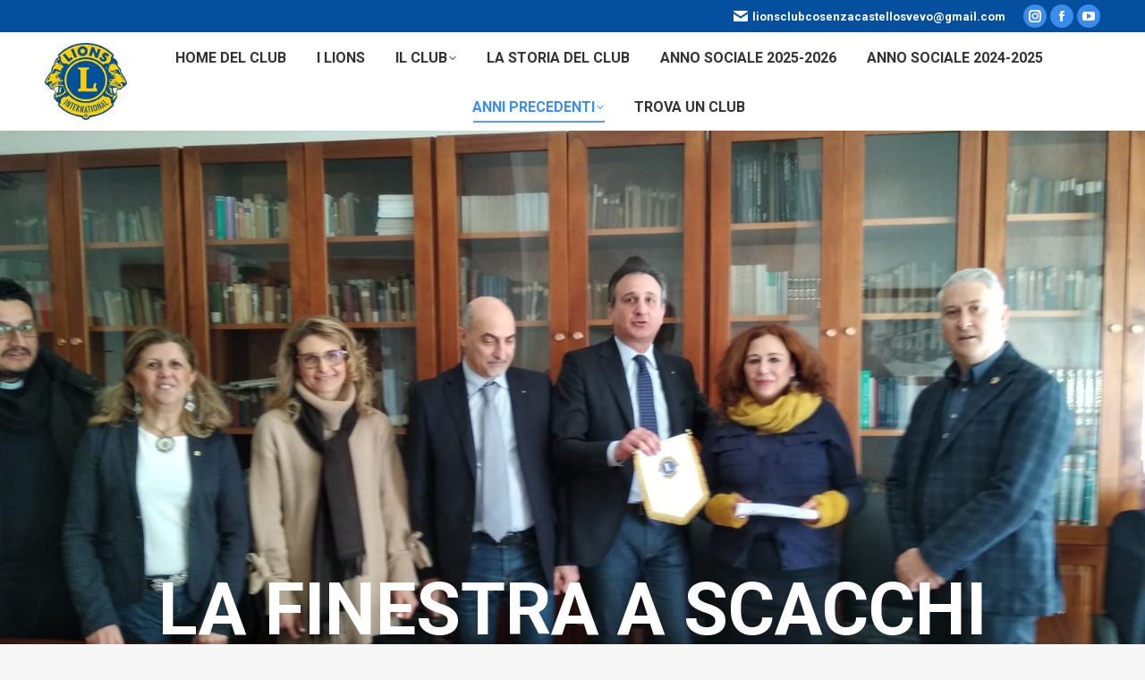

--- FILE ---
content_type: text/html; charset=UTF-8
request_url: https://www.lionsclub-cosenzacastellosvevo.it/2019/02/28/la-finestra-a-scacchi/
body_size: 20355
content:
<!DOCTYPE html>
<!--[if !(IE 6) | !(IE 7) | !(IE 8)  ]><!-->
<html lang="it-IT" class="no-js">
<!--<![endif]-->
<head>
	<meta charset="UTF-8" />
		<meta name="viewport" content="width=device-width, initial-scale=1, maximum-scale=1, user-scalable=0">
		<meta name="theme-color" content="#3b8ced"/>	<link rel="profile" href="https://gmpg.org/xfn/11" />
	<title>LA FINESTRA A SCACCHI &#8211; Lions Club Cosenza Castello Svevo</title>
<meta name='robots' content='max-image-preview:large' />
<link rel='dns-prefetch' href='//fonts.googleapis.com' />
<link rel="alternate" type="application/rss+xml" title="Lions Club Cosenza Castello Svevo &raquo; Feed" href="https://www.lionsclub-cosenzacastellosvevo.it/feed/" />
<link rel="alternate" type="text/calendar" title="Lions Club Cosenza Castello Svevo &raquo; iCal Feed" href="https://www.lionsclub-cosenzacastellosvevo.it/eventi/?ical=1" />
<link rel="alternate" title="oEmbed (JSON)" type="application/json+oembed" href="https://www.lionsclub-cosenzacastellosvevo.it/wp-json/oembed/1.0/embed?url=https%3A%2F%2Fwww.lionsclub-cosenzacastellosvevo.it%2F2019%2F02%2F28%2Fla-finestra-a-scacchi%2F" />
<link rel="alternate" title="oEmbed (XML)" type="text/xml+oembed" href="https://www.lionsclub-cosenzacastellosvevo.it/wp-json/oembed/1.0/embed?url=https%3A%2F%2Fwww.lionsclub-cosenzacastellosvevo.it%2F2019%2F02%2F28%2Fla-finestra-a-scacchi%2F&#038;format=xml" />
<style id='wp-img-auto-sizes-contain-inline-css' type='text/css'>
img:is([sizes=auto i],[sizes^="auto," i]){contain-intrinsic-size:3000px 1500px}
/*# sourceURL=wp-img-auto-sizes-contain-inline-css */
</style>
<style id='wp-emoji-styles-inline-css' type='text/css'>

	img.wp-smiley, img.emoji {
		display: inline !important;
		border: none !important;
		box-shadow: none !important;
		height: 1em !important;
		width: 1em !important;
		margin: 0 0.07em !important;
		vertical-align: -0.1em !important;
		background: none !important;
		padding: 0 !important;
	}
/*# sourceURL=wp-emoji-styles-inline-css */
</style>
<link rel='stylesheet' id='wp-block-library-css' href='https://www.lionsclub-cosenzacastellosvevo.it/wp-includes/css/dist/block-library/style.min.css?ver=6.9' type='text/css' media='all' />
<style id='wp-block-image-inline-css' type='text/css'>
.wp-block-image>a,.wp-block-image>figure>a{display:inline-block}.wp-block-image img{box-sizing:border-box;height:auto;max-width:100%;vertical-align:bottom}@media not (prefers-reduced-motion){.wp-block-image img.hide{visibility:hidden}.wp-block-image img.show{animation:show-content-image .4s}}.wp-block-image[style*=border-radius] img,.wp-block-image[style*=border-radius]>a{border-radius:inherit}.wp-block-image.has-custom-border img{box-sizing:border-box}.wp-block-image.aligncenter{text-align:center}.wp-block-image.alignfull>a,.wp-block-image.alignwide>a{width:100%}.wp-block-image.alignfull img,.wp-block-image.alignwide img{height:auto;width:100%}.wp-block-image .aligncenter,.wp-block-image .alignleft,.wp-block-image .alignright,.wp-block-image.aligncenter,.wp-block-image.alignleft,.wp-block-image.alignright{display:table}.wp-block-image .aligncenter>figcaption,.wp-block-image .alignleft>figcaption,.wp-block-image .alignright>figcaption,.wp-block-image.aligncenter>figcaption,.wp-block-image.alignleft>figcaption,.wp-block-image.alignright>figcaption{caption-side:bottom;display:table-caption}.wp-block-image .alignleft{float:left;margin:.5em 1em .5em 0}.wp-block-image .alignright{float:right;margin:.5em 0 .5em 1em}.wp-block-image .aligncenter{margin-left:auto;margin-right:auto}.wp-block-image :where(figcaption){margin-bottom:1em;margin-top:.5em}.wp-block-image.is-style-circle-mask img{border-radius:9999px}@supports ((-webkit-mask-image:none) or (mask-image:none)) or (-webkit-mask-image:none){.wp-block-image.is-style-circle-mask img{border-radius:0;-webkit-mask-image:url('data:image/svg+xml;utf8,<svg viewBox="0 0 100 100" xmlns="http://www.w3.org/2000/svg"><circle cx="50" cy="50" r="50"/></svg>');mask-image:url('data:image/svg+xml;utf8,<svg viewBox="0 0 100 100" xmlns="http://www.w3.org/2000/svg"><circle cx="50" cy="50" r="50"/></svg>');mask-mode:alpha;-webkit-mask-position:center;mask-position:center;-webkit-mask-repeat:no-repeat;mask-repeat:no-repeat;-webkit-mask-size:contain;mask-size:contain}}:root :where(.wp-block-image.is-style-rounded img,.wp-block-image .is-style-rounded img){border-radius:9999px}.wp-block-image figure{margin:0}.wp-lightbox-container{display:flex;flex-direction:column;position:relative}.wp-lightbox-container img{cursor:zoom-in}.wp-lightbox-container img:hover+button{opacity:1}.wp-lightbox-container button{align-items:center;backdrop-filter:blur(16px) saturate(180%);background-color:#5a5a5a40;border:none;border-radius:4px;cursor:zoom-in;display:flex;height:20px;justify-content:center;opacity:0;padding:0;position:absolute;right:16px;text-align:center;top:16px;width:20px;z-index:100}@media not (prefers-reduced-motion){.wp-lightbox-container button{transition:opacity .2s ease}}.wp-lightbox-container button:focus-visible{outline:3px auto #5a5a5a40;outline:3px auto -webkit-focus-ring-color;outline-offset:3px}.wp-lightbox-container button:hover{cursor:pointer;opacity:1}.wp-lightbox-container button:focus{opacity:1}.wp-lightbox-container button:focus,.wp-lightbox-container button:hover,.wp-lightbox-container button:not(:hover):not(:active):not(.has-background){background-color:#5a5a5a40;border:none}.wp-lightbox-overlay{box-sizing:border-box;cursor:zoom-out;height:100vh;left:0;overflow:hidden;position:fixed;top:0;visibility:hidden;width:100%;z-index:100000}.wp-lightbox-overlay .close-button{align-items:center;cursor:pointer;display:flex;justify-content:center;min-height:40px;min-width:40px;padding:0;position:absolute;right:calc(env(safe-area-inset-right) + 16px);top:calc(env(safe-area-inset-top) + 16px);z-index:5000000}.wp-lightbox-overlay .close-button:focus,.wp-lightbox-overlay .close-button:hover,.wp-lightbox-overlay .close-button:not(:hover):not(:active):not(.has-background){background:none;border:none}.wp-lightbox-overlay .lightbox-image-container{height:var(--wp--lightbox-container-height);left:50%;overflow:hidden;position:absolute;top:50%;transform:translate(-50%,-50%);transform-origin:top left;width:var(--wp--lightbox-container-width);z-index:9999999999}.wp-lightbox-overlay .wp-block-image{align-items:center;box-sizing:border-box;display:flex;height:100%;justify-content:center;margin:0;position:relative;transform-origin:0 0;width:100%;z-index:3000000}.wp-lightbox-overlay .wp-block-image img{height:var(--wp--lightbox-image-height);min-height:var(--wp--lightbox-image-height);min-width:var(--wp--lightbox-image-width);width:var(--wp--lightbox-image-width)}.wp-lightbox-overlay .wp-block-image figcaption{display:none}.wp-lightbox-overlay button{background:none;border:none}.wp-lightbox-overlay .scrim{background-color:#fff;height:100%;opacity:.9;position:absolute;width:100%;z-index:2000000}.wp-lightbox-overlay.active{visibility:visible}@media not (prefers-reduced-motion){.wp-lightbox-overlay.active{animation:turn-on-visibility .25s both}.wp-lightbox-overlay.active img{animation:turn-on-visibility .35s both}.wp-lightbox-overlay.show-closing-animation:not(.active){animation:turn-off-visibility .35s both}.wp-lightbox-overlay.show-closing-animation:not(.active) img{animation:turn-off-visibility .25s both}.wp-lightbox-overlay.zoom.active{animation:none;opacity:1;visibility:visible}.wp-lightbox-overlay.zoom.active .lightbox-image-container{animation:lightbox-zoom-in .4s}.wp-lightbox-overlay.zoom.active .lightbox-image-container img{animation:none}.wp-lightbox-overlay.zoom.active .scrim{animation:turn-on-visibility .4s forwards}.wp-lightbox-overlay.zoom.show-closing-animation:not(.active){animation:none}.wp-lightbox-overlay.zoom.show-closing-animation:not(.active) .lightbox-image-container{animation:lightbox-zoom-out .4s}.wp-lightbox-overlay.zoom.show-closing-animation:not(.active) .lightbox-image-container img{animation:none}.wp-lightbox-overlay.zoom.show-closing-animation:not(.active) .scrim{animation:turn-off-visibility .4s forwards}}@keyframes show-content-image{0%{visibility:hidden}99%{visibility:hidden}to{visibility:visible}}@keyframes turn-on-visibility{0%{opacity:0}to{opacity:1}}@keyframes turn-off-visibility{0%{opacity:1;visibility:visible}99%{opacity:0;visibility:visible}to{opacity:0;visibility:hidden}}@keyframes lightbox-zoom-in{0%{transform:translate(calc((-100vw + var(--wp--lightbox-scrollbar-width))/2 + var(--wp--lightbox-initial-left-position)),calc(-50vh + var(--wp--lightbox-initial-top-position))) scale(var(--wp--lightbox-scale))}to{transform:translate(-50%,-50%) scale(1)}}@keyframes lightbox-zoom-out{0%{transform:translate(-50%,-50%) scale(1);visibility:visible}99%{visibility:visible}to{transform:translate(calc((-100vw + var(--wp--lightbox-scrollbar-width))/2 + var(--wp--lightbox-initial-left-position)),calc(-50vh + var(--wp--lightbox-initial-top-position))) scale(var(--wp--lightbox-scale));visibility:hidden}}
/*# sourceURL=https://www.lionsclub-cosenzacastellosvevo.it/wp-includes/blocks/image/style.min.css */
</style>
<style id='wp-block-image-theme-inline-css' type='text/css'>
:root :where(.wp-block-image figcaption){color:#555;font-size:13px;text-align:center}.is-dark-theme :root :where(.wp-block-image figcaption){color:#ffffffa6}.wp-block-image{margin:0 0 1em}
/*# sourceURL=https://www.lionsclub-cosenzacastellosvevo.it/wp-includes/blocks/image/theme.min.css */
</style>
<style id='wp-block-paragraph-inline-css' type='text/css'>
.is-small-text{font-size:.875em}.is-regular-text{font-size:1em}.is-large-text{font-size:2.25em}.is-larger-text{font-size:3em}.has-drop-cap:not(:focus):first-letter{float:left;font-size:8.4em;font-style:normal;font-weight:100;line-height:.68;margin:.05em .1em 0 0;text-transform:uppercase}body.rtl .has-drop-cap:not(:focus):first-letter{float:none;margin-left:.1em}p.has-drop-cap.has-background{overflow:hidden}:root :where(p.has-background){padding:1.25em 2.375em}:where(p.has-text-color:not(.has-link-color)) a{color:inherit}p.has-text-align-left[style*="writing-mode:vertical-lr"],p.has-text-align-right[style*="writing-mode:vertical-rl"]{rotate:180deg}
/*# sourceURL=https://www.lionsclub-cosenzacastellosvevo.it/wp-includes/blocks/paragraph/style.min.css */
</style>
<style id='global-styles-inline-css' type='text/css'>
:root{--wp--preset--aspect-ratio--square: 1;--wp--preset--aspect-ratio--4-3: 4/3;--wp--preset--aspect-ratio--3-4: 3/4;--wp--preset--aspect-ratio--3-2: 3/2;--wp--preset--aspect-ratio--2-3: 2/3;--wp--preset--aspect-ratio--16-9: 16/9;--wp--preset--aspect-ratio--9-16: 9/16;--wp--preset--color--black: #000000;--wp--preset--color--cyan-bluish-gray: #abb8c3;--wp--preset--color--white: #FFF;--wp--preset--color--pale-pink: #f78da7;--wp--preset--color--vivid-red: #cf2e2e;--wp--preset--color--luminous-vivid-orange: #ff6900;--wp--preset--color--luminous-vivid-amber: #fcb900;--wp--preset--color--light-green-cyan: #7bdcb5;--wp--preset--color--vivid-green-cyan: #00d084;--wp--preset--color--pale-cyan-blue: #8ed1fc;--wp--preset--color--vivid-cyan-blue: #0693e3;--wp--preset--color--vivid-purple: #9b51e0;--wp--preset--color--accent: #3b8ced;--wp--preset--color--dark-gray: #111;--wp--preset--color--light-gray: #767676;--wp--preset--gradient--vivid-cyan-blue-to-vivid-purple: linear-gradient(135deg,rgb(6,147,227) 0%,rgb(155,81,224) 100%);--wp--preset--gradient--light-green-cyan-to-vivid-green-cyan: linear-gradient(135deg,rgb(122,220,180) 0%,rgb(0,208,130) 100%);--wp--preset--gradient--luminous-vivid-amber-to-luminous-vivid-orange: linear-gradient(135deg,rgb(252,185,0) 0%,rgb(255,105,0) 100%);--wp--preset--gradient--luminous-vivid-orange-to-vivid-red: linear-gradient(135deg,rgb(255,105,0) 0%,rgb(207,46,46) 100%);--wp--preset--gradient--very-light-gray-to-cyan-bluish-gray: linear-gradient(135deg,rgb(238,238,238) 0%,rgb(169,184,195) 100%);--wp--preset--gradient--cool-to-warm-spectrum: linear-gradient(135deg,rgb(74,234,220) 0%,rgb(151,120,209) 20%,rgb(207,42,186) 40%,rgb(238,44,130) 60%,rgb(251,105,98) 80%,rgb(254,248,76) 100%);--wp--preset--gradient--blush-light-purple: linear-gradient(135deg,rgb(255,206,236) 0%,rgb(152,150,240) 100%);--wp--preset--gradient--blush-bordeaux: linear-gradient(135deg,rgb(254,205,165) 0%,rgb(254,45,45) 50%,rgb(107,0,62) 100%);--wp--preset--gradient--luminous-dusk: linear-gradient(135deg,rgb(255,203,112) 0%,rgb(199,81,192) 50%,rgb(65,88,208) 100%);--wp--preset--gradient--pale-ocean: linear-gradient(135deg,rgb(255,245,203) 0%,rgb(182,227,212) 50%,rgb(51,167,181) 100%);--wp--preset--gradient--electric-grass: linear-gradient(135deg,rgb(202,248,128) 0%,rgb(113,206,126) 100%);--wp--preset--gradient--midnight: linear-gradient(135deg,rgb(2,3,129) 0%,rgb(40,116,252) 100%);--wp--preset--font-size--small: 13px;--wp--preset--font-size--medium: 20px;--wp--preset--font-size--large: 36px;--wp--preset--font-size--x-large: 42px;--wp--preset--spacing--20: 0.44rem;--wp--preset--spacing--30: 0.67rem;--wp--preset--spacing--40: 1rem;--wp--preset--spacing--50: 1.5rem;--wp--preset--spacing--60: 2.25rem;--wp--preset--spacing--70: 3.38rem;--wp--preset--spacing--80: 5.06rem;--wp--preset--shadow--natural: 6px 6px 9px rgba(0, 0, 0, 0.2);--wp--preset--shadow--deep: 12px 12px 50px rgba(0, 0, 0, 0.4);--wp--preset--shadow--sharp: 6px 6px 0px rgba(0, 0, 0, 0.2);--wp--preset--shadow--outlined: 6px 6px 0px -3px rgb(255, 255, 255), 6px 6px rgb(0, 0, 0);--wp--preset--shadow--crisp: 6px 6px 0px rgb(0, 0, 0);}:where(.is-layout-flex){gap: 0.5em;}:where(.is-layout-grid){gap: 0.5em;}body .is-layout-flex{display: flex;}.is-layout-flex{flex-wrap: wrap;align-items: center;}.is-layout-flex > :is(*, div){margin: 0;}body .is-layout-grid{display: grid;}.is-layout-grid > :is(*, div){margin: 0;}:where(.wp-block-columns.is-layout-flex){gap: 2em;}:where(.wp-block-columns.is-layout-grid){gap: 2em;}:where(.wp-block-post-template.is-layout-flex){gap: 1.25em;}:where(.wp-block-post-template.is-layout-grid){gap: 1.25em;}.has-black-color{color: var(--wp--preset--color--black) !important;}.has-cyan-bluish-gray-color{color: var(--wp--preset--color--cyan-bluish-gray) !important;}.has-white-color{color: var(--wp--preset--color--white) !important;}.has-pale-pink-color{color: var(--wp--preset--color--pale-pink) !important;}.has-vivid-red-color{color: var(--wp--preset--color--vivid-red) !important;}.has-luminous-vivid-orange-color{color: var(--wp--preset--color--luminous-vivid-orange) !important;}.has-luminous-vivid-amber-color{color: var(--wp--preset--color--luminous-vivid-amber) !important;}.has-light-green-cyan-color{color: var(--wp--preset--color--light-green-cyan) !important;}.has-vivid-green-cyan-color{color: var(--wp--preset--color--vivid-green-cyan) !important;}.has-pale-cyan-blue-color{color: var(--wp--preset--color--pale-cyan-blue) !important;}.has-vivid-cyan-blue-color{color: var(--wp--preset--color--vivid-cyan-blue) !important;}.has-vivid-purple-color{color: var(--wp--preset--color--vivid-purple) !important;}.has-black-background-color{background-color: var(--wp--preset--color--black) !important;}.has-cyan-bluish-gray-background-color{background-color: var(--wp--preset--color--cyan-bluish-gray) !important;}.has-white-background-color{background-color: var(--wp--preset--color--white) !important;}.has-pale-pink-background-color{background-color: var(--wp--preset--color--pale-pink) !important;}.has-vivid-red-background-color{background-color: var(--wp--preset--color--vivid-red) !important;}.has-luminous-vivid-orange-background-color{background-color: var(--wp--preset--color--luminous-vivid-orange) !important;}.has-luminous-vivid-amber-background-color{background-color: var(--wp--preset--color--luminous-vivid-amber) !important;}.has-light-green-cyan-background-color{background-color: var(--wp--preset--color--light-green-cyan) !important;}.has-vivid-green-cyan-background-color{background-color: var(--wp--preset--color--vivid-green-cyan) !important;}.has-pale-cyan-blue-background-color{background-color: var(--wp--preset--color--pale-cyan-blue) !important;}.has-vivid-cyan-blue-background-color{background-color: var(--wp--preset--color--vivid-cyan-blue) !important;}.has-vivid-purple-background-color{background-color: var(--wp--preset--color--vivid-purple) !important;}.has-black-border-color{border-color: var(--wp--preset--color--black) !important;}.has-cyan-bluish-gray-border-color{border-color: var(--wp--preset--color--cyan-bluish-gray) !important;}.has-white-border-color{border-color: var(--wp--preset--color--white) !important;}.has-pale-pink-border-color{border-color: var(--wp--preset--color--pale-pink) !important;}.has-vivid-red-border-color{border-color: var(--wp--preset--color--vivid-red) !important;}.has-luminous-vivid-orange-border-color{border-color: var(--wp--preset--color--luminous-vivid-orange) !important;}.has-luminous-vivid-amber-border-color{border-color: var(--wp--preset--color--luminous-vivid-amber) !important;}.has-light-green-cyan-border-color{border-color: var(--wp--preset--color--light-green-cyan) !important;}.has-vivid-green-cyan-border-color{border-color: var(--wp--preset--color--vivid-green-cyan) !important;}.has-pale-cyan-blue-border-color{border-color: var(--wp--preset--color--pale-cyan-blue) !important;}.has-vivid-cyan-blue-border-color{border-color: var(--wp--preset--color--vivid-cyan-blue) !important;}.has-vivid-purple-border-color{border-color: var(--wp--preset--color--vivid-purple) !important;}.has-vivid-cyan-blue-to-vivid-purple-gradient-background{background: var(--wp--preset--gradient--vivid-cyan-blue-to-vivid-purple) !important;}.has-light-green-cyan-to-vivid-green-cyan-gradient-background{background: var(--wp--preset--gradient--light-green-cyan-to-vivid-green-cyan) !important;}.has-luminous-vivid-amber-to-luminous-vivid-orange-gradient-background{background: var(--wp--preset--gradient--luminous-vivid-amber-to-luminous-vivid-orange) !important;}.has-luminous-vivid-orange-to-vivid-red-gradient-background{background: var(--wp--preset--gradient--luminous-vivid-orange-to-vivid-red) !important;}.has-very-light-gray-to-cyan-bluish-gray-gradient-background{background: var(--wp--preset--gradient--very-light-gray-to-cyan-bluish-gray) !important;}.has-cool-to-warm-spectrum-gradient-background{background: var(--wp--preset--gradient--cool-to-warm-spectrum) !important;}.has-blush-light-purple-gradient-background{background: var(--wp--preset--gradient--blush-light-purple) !important;}.has-blush-bordeaux-gradient-background{background: var(--wp--preset--gradient--blush-bordeaux) !important;}.has-luminous-dusk-gradient-background{background: var(--wp--preset--gradient--luminous-dusk) !important;}.has-pale-ocean-gradient-background{background: var(--wp--preset--gradient--pale-ocean) !important;}.has-electric-grass-gradient-background{background: var(--wp--preset--gradient--electric-grass) !important;}.has-midnight-gradient-background{background: var(--wp--preset--gradient--midnight) !important;}.has-small-font-size{font-size: var(--wp--preset--font-size--small) !important;}.has-medium-font-size{font-size: var(--wp--preset--font-size--medium) !important;}.has-large-font-size{font-size: var(--wp--preset--font-size--large) !important;}.has-x-large-font-size{font-size: var(--wp--preset--font-size--x-large) !important;}
/*# sourceURL=global-styles-inline-css */
</style>

<style id='classic-theme-styles-inline-css' type='text/css'>
/*! This file is auto-generated */
.wp-block-button__link{color:#fff;background-color:#32373c;border-radius:9999px;box-shadow:none;text-decoration:none;padding:calc(.667em + 2px) calc(1.333em + 2px);font-size:1.125em}.wp-block-file__button{background:#32373c;color:#fff;text-decoration:none}
/*# sourceURL=/wp-includes/css/classic-themes.min.css */
</style>
<link rel='stylesheet' id='cmplz-general-css' href='https://www.lionsclub-cosenzacastellosvevo.it/wp-content/plugins/complianz-gdpr-premium/assets/css/cookieblocker.min.css?ver=6.5.4.1' type='text/css' media='all' />
<link rel='stylesheet' id='the7-font-css' href='https://www.lionsclub-cosenzacastellosvevo.it/wp-content/themes/dt-the7/fonts/icomoon-the7-font/icomoon-the7-font.min.css?ver=11.6.4' type='text/css' media='all' />
<link rel='stylesheet' id='dt-web-fonts-css' href='https://fonts.googleapis.com/css?family=Roboto:400,500normal,600,700%7CRoboto+Condensed:400,600,700' type='text/css' media='all' />
<link rel='stylesheet' id='dt-main-css' href='https://www.lionsclub-cosenzacastellosvevo.it/wp-content/themes/dt-the7/css/main.min.css?ver=11.6.4' type='text/css' media='all' />
<style id='dt-main-inline-css' type='text/css'>
body #load {
  display: block;
  height: 100%;
  overflow: hidden;
  position: fixed;
  width: 100%;
  z-index: 9901;
  opacity: 1;
  visibility: visible;
  transition: all .35s ease-out;
}
.load-wrap {
  width: 100%;
  height: 100%;
  background-position: center center;
  background-repeat: no-repeat;
  text-align: center;
  display: -ms-flexbox;
  display: -ms-flex;
  display: flex;
  -ms-align-items: center;
  -ms-flex-align: center;
  align-items: center;
  -ms-flex-flow: column wrap;
  flex-flow: column wrap;
  -ms-flex-pack: center;
  -ms-justify-content: center;
  justify-content: center;
}
.load-wrap > svg {
  position: absolute;
  top: 50%;
  left: 50%;
  transform: translate(-50%,-50%);
}
#load {
  background: var(--the7-elementor-beautiful-loading-bg,#ffffff);
  --the7-beautiful-spinner-color2: var(--the7-beautiful-spinner-color,#1e73be);
}

/*# sourceURL=dt-main-inline-css */
</style>
<link rel='stylesheet' id='the7-custom-scrollbar-css' href='https://www.lionsclub-cosenzacastellosvevo.it/wp-content/themes/dt-the7/lib/custom-scrollbar/custom-scrollbar.min.css?ver=11.6.4' type='text/css' media='all' />
<link rel='stylesheet' id='the7-wpbakery-css' href='https://www.lionsclub-cosenzacastellosvevo.it/wp-content/themes/dt-the7/css/wpbakery.min.css?ver=11.6.4' type='text/css' media='all' />
<link rel='stylesheet' id='the7-core-css' href='https://www.lionsclub-cosenzacastellosvevo.it/wp-content/plugins/dt-the7-core/assets/css/post-type.min.css?ver=2.7.2' type='text/css' media='all' />
<link rel='stylesheet' id='the7-css-vars-css' href='https://www.lionsclub-cosenzacastellosvevo.it/wp-content/uploads/the7-css/css-vars.css?ver=9a9e12a6dbf7' type='text/css' media='all' />
<link rel='stylesheet' id='dt-custom-css' href='https://www.lionsclub-cosenzacastellosvevo.it/wp-content/uploads/the7-css/custom.css?ver=9a9e12a6dbf7' type='text/css' media='all' />
<link rel='stylesheet' id='dt-media-css' href='https://www.lionsclub-cosenzacastellosvevo.it/wp-content/uploads/the7-css/media.css?ver=9a9e12a6dbf7' type='text/css' media='all' />
<link rel='stylesheet' id='the7-mega-menu-css' href='https://www.lionsclub-cosenzacastellosvevo.it/wp-content/uploads/the7-css/mega-menu.css?ver=9a9e12a6dbf7' type='text/css' media='all' />
<link rel='stylesheet' id='the7-elements-albums-portfolio-css' href='https://www.lionsclub-cosenzacastellosvevo.it/wp-content/uploads/the7-css/the7-elements-albums-portfolio.css?ver=9a9e12a6dbf7' type='text/css' media='all' />
<link rel='stylesheet' id='the7-elements-css' href='https://www.lionsclub-cosenzacastellosvevo.it/wp-content/uploads/the7-css/post-type-dynamic.css?ver=9a9e12a6dbf7' type='text/css' media='all' />
<link rel='stylesheet' id='style-css' href='https://www.lionsclub-cosenzacastellosvevo.it/wp-content/themes/dt-the7/style.css?ver=11.6.4' type='text/css' media='all' />
<!--n2css--><!--n2js--><script type="text/javascript" src="https://www.lionsclub-cosenzacastellosvevo.it/wp-includes/js/jquery/jquery.min.js?ver=3.7.1" id="jquery-core-js"></script>
<script type="text/javascript" src="https://www.lionsclub-cosenzacastellosvevo.it/wp-includes/js/jquery/jquery-migrate.min.js?ver=3.4.1" id="jquery-migrate-js"></script>
<script type="text/javascript" id="dt-above-fold-js-extra">
/* <![CDATA[ */
var dtLocal = {"themeUrl":"https://www.lionsclub-cosenzacastellosvevo.it/wp-content/themes/dt-the7","passText":"Per visualizzare questo post protetto, inserisci la password qui sotto:","moreButtonText":{"loading":"Caricamento...","loadMore":"Carica ancora"},"postID":"1239","ajaxurl":"https://www.lionsclub-cosenzacastellosvevo.it/wp-admin/admin-ajax.php","REST":{"baseUrl":"https://www.lionsclub-cosenzacastellosvevo.it/wp-json/the7/v1","endpoints":{"sendMail":"/send-mail"}},"contactMessages":{"required":"One or more fields have an error. Please check and try again.","terms":"Accetta la privacy policy.","fillTheCaptchaError":"Riempi il captcha."},"captchaSiteKey":"","ajaxNonce":"476b0190db","pageData":"","themeSettings":{"smoothScroll":"off","lazyLoading":false,"desktopHeader":{"height":110},"ToggleCaptionEnabled":"disabled","ToggleCaption":"Navigazione","floatingHeader":{"showAfter":150,"showMenu":true,"height":60,"logo":{"showLogo":true,"html":"\u003Cimg class=\" preload-me\" src=\"https://www.lionsclub-cosenzacastellosvevo.it/wp-content/uploads/2023/04/logolions.jpg\" srcset=\"https://www.lionsclub-cosenzacastellosvevo.it/wp-content/uploads/2023/04/logolions.jpg 113w, https://www.lionsclub-cosenzacastellosvevo.it/wp-content/uploads/2023/04/logolions.jpg 113w\" width=\"113\" height=\"106\"   sizes=\"113px\" alt=\"Lions Club Cosenza Castello Svevo\" /\u003E","url":"https://www.lionsclub-cosenzacastellosvevo.it/"}},"topLine":{"floatingTopLine":{"logo":{"showLogo":false,"html":""}}},"mobileHeader":{"firstSwitchPoint":1100,"secondSwitchPoint":778,"firstSwitchPointHeight":60,"secondSwitchPointHeight":60,"mobileToggleCaptionEnabled":"disabled","mobileToggleCaption":"Menu"},"stickyMobileHeaderFirstSwitch":{"logo":{"html":"\u003Cimg class=\" preload-me\" src=\"https://www.lionsclub-cosenzacastellosvevo.it/wp-content/uploads/2023/04/logolions.jpg\" srcset=\"https://www.lionsclub-cosenzacastellosvevo.it/wp-content/uploads/2023/04/logolions.jpg 113w, https://www.lionsclub-cosenzacastellosvevo.it/wp-content/uploads/2023/04/logolions.jpg 113w\" width=\"113\" height=\"106\"   sizes=\"113px\" alt=\"Lions Club Cosenza Castello Svevo\" /\u003E"}},"stickyMobileHeaderSecondSwitch":{"logo":{"html":"\u003Cimg class=\" preload-me\" src=\"https://www.lionsclub-cosenzacastellosvevo.it/wp-content/uploads/2023/04/logolions.jpg\" srcset=\"https://www.lionsclub-cosenzacastellosvevo.it/wp-content/uploads/2023/04/logolions.jpg 113w, https://www.lionsclub-cosenzacastellosvevo.it/wp-content/uploads/2023/04/logolions.jpg 113w\" width=\"113\" height=\"106\"   sizes=\"113px\" alt=\"Lions Club Cosenza Castello Svevo\" /\u003E"}},"sidebar":{"switchPoint":992},"boxedWidth":"1340px"},"VCMobileScreenWidth":"768"};
var dtShare = {"shareButtonText":{"facebook":"Condividi su Facebook","twitter":"Tweet","pinterest":"Pin it","linkedin":"Condividi su Linkedin","whatsapp":"Condividi su Whatsapp"},"overlayOpacity":"85"};
//# sourceURL=dt-above-fold-js-extra
/* ]]> */
</script>
<script type="text/javascript" src="https://www.lionsclub-cosenzacastellosvevo.it/wp-content/themes/dt-the7/js/above-the-fold.min.js?ver=11.6.4" id="dt-above-fold-js"></script>
<script></script><link rel="https://api.w.org/" href="https://www.lionsclub-cosenzacastellosvevo.it/wp-json/" /><link rel="alternate" title="JSON" type="application/json" href="https://www.lionsclub-cosenzacastellosvevo.it/wp-json/wp/v2/posts/1239" /><link rel="EditURI" type="application/rsd+xml" title="RSD" href="https://www.lionsclub-cosenzacastellosvevo.it/xmlrpc.php?rsd" />
<meta name="generator" content="WordPress 6.9" />
<link rel="canonical" href="https://www.lionsclub-cosenzacastellosvevo.it/2019/02/28/la-finestra-a-scacchi/" />
<link rel='shortlink' href='https://www.lionsclub-cosenzacastellosvevo.it/?p=1239' />
<meta name="tec-api-version" content="v1"><meta name="tec-api-origin" content="https://www.lionsclub-cosenzacastellosvevo.it"><link rel="alternate" href="https://www.lionsclub-cosenzacastellosvevo.it/wp-json/tribe/events/v1/" /><style>.cmplz-hidden{display:none!important;}</style><meta property="og:site_name" content="Lions Club Cosenza Castello Svevo" />
<meta property="og:title" content="LA FINESTRA A SCACCHI" />
<meta property="og:description" content="Protocollo d&#8217;intesa tra il Lions Club Cosenza Castello Svevo e la Casa Circondariale &#8220;S. Cosmai&#8221; di Cosenza Lunedì 25 febbraio 2019, presso la Casa Circondariale “S. Cosmai” di Cosenza, è&hellip;" />
<meta property="og:image" content="https://www.lionsclub-cosenzacastellosvevo.it/wp-content/uploads/2019/02/1.jpg" />
<meta property="og:url" content="https://www.lionsclub-cosenzacastellosvevo.it/2019/02/28/la-finestra-a-scacchi/" />
<meta property="og:type" content="article" />
<meta name="generator" content="Powered by WPBakery Page Builder - drag and drop page builder for WordPress."/>
<script type="text/javascript" id="the7-loader-script">
document.addEventListener("DOMContentLoaded", function(event) {
	var load = document.getElementById("load");
	if(!load.classList.contains('loader-removed')){
		var removeLoading = setTimeout(function() {
			load.className += " loader-removed";
		}, 300);
	}
});
</script>
		<link rel="icon" href="https://www.lionsclub-cosenzacastellosvevo.it/wp-content/uploads/2023/04/logolions.jpg" type="image/jpeg" sizes="16x16"/><link rel="icon" href="https://www.lionsclub-cosenzacastellosvevo.it/wp-content/uploads/2023/04/logolions.jpg" type="image/jpeg" sizes="32x32"/><link rel="apple-touch-icon" href="https://www.lionsclub-cosenzacastellosvevo.it/wp-content/uploads/2023/04/logolions.jpg"><link rel="apple-touch-icon" sizes="76x76" href="https://www.lionsclub-cosenzacastellosvevo.it/wp-content/uploads/2023/04/logolions.jpg"><link rel="apple-touch-icon" sizes="120x120" href="https://www.lionsclub-cosenzacastellosvevo.it/wp-content/uploads/2023/04/logolions.jpg"><noscript><style> .wpb_animate_when_almost_visible { opacity: 1; }</style></noscript></head>
<body data-cmplz=1 id="the7-body" class="wp-singular post-template-default single single-post postid-1239 single-format-standard wp-embed-responsive wp-theme-dt-the7 the7-core-ver-2.7.2 tribe-no-js no-comments fancy-header-on dt-responsive-on right-mobile-menu-close-icon ouside-menu-close-icon mobile-hamburger-close-bg-enable mobile-hamburger-close-bg-hover-enable  fade-medium-mobile-menu-close-icon fade-medium-menu-close-icon srcset-enabled btn-flat custom-btn-color custom-btn-hover-color phantom-slide phantom-shadow-decoration phantom-custom-logo-on sticky-mobile-header top-header first-switch-logo-left first-switch-menu-right second-switch-logo-left second-switch-menu-right right-mobile-menu layzr-loading-on popup-message-style the7-ver-11.6.4 wpb-js-composer js-comp-ver-8.7.2 vc_responsive">
<!-- The7 11.6.4 -->
<div id="load" class="ring-loader">
	<div class="load-wrap">
<style type="text/css">
    .the7-spinner {
        width: 72px;
        height: 72px;
        position: relative;
    }
    .the7-spinner > div {
        border-radius: 50%;
        width: 9px;
        left: 0;
        box-sizing: border-box;
        display: block;
        position: absolute;
        border: 9px solid #fff;
        width: 72px;
        height: 72px;
    }
    .the7-spinner-ring-bg{
        opacity: 0.25;
    }
    div.the7-spinner-ring {
        animation: spinner-animation 0.8s cubic-bezier(1, 1, 1, 1) infinite;
        border-color:var(--the7-beautiful-spinner-color2) transparent transparent transparent;
    }

    @keyframes spinner-animation{
        from{
            transform: rotate(0deg);
        }
        to {
            transform: rotate(360deg);
        }
    }
</style>

<div class="the7-spinner">
    <div class="the7-spinner-ring-bg"></div>
    <div class="the7-spinner-ring"></div>
</div></div>
</div>
<div id="page" >
	<a class="skip-link screen-reader-text" href="#content">Vai ai contenuti</a>

<div class="masthead inline-header center widgets shadow-decoration shadow-mobile-header-decoration small-mobile-menu-icon dt-parent-menu-clickable show-sub-menu-on-hover show-device-logo show-mobile-logo"  role="banner">

	<div class="top-bar top-bar-line-hide">
	<div class="top-bar-bg" ></div>
	<div class="mini-widgets left-widgets"></div><div class="right-widgets mini-widgets"><a href="mailto:lionsclubcosenzacastellosvevo.it@gmail.com" class="mini-contacts email show-on-desktop near-logo-first-switch in-menu-second-switch"><i class="fa-fw the7-mw-icon-mail-bold"></i>lionsclubcosenzacastellosvevo@gmail.com</a><div class="soc-ico show-on-desktop in-top-bar-right in-menu-second-switch accent-bg disabled-border border-off hover-custom-bg hover-disabled-border  hover-border-off"><a title="Instagram page opens in new window" href="https://www.instagram.com/lions.clubcosenzacastellosvevo/" target="_blank" class="instagram"><span class="soc-font-icon"></span><span class="screen-reader-text">Instagram page opens in new window</span></a><a title="Facebook page opens in new window" href="https://www.facebook.com/profile.php?id=100090788696260&amp;locale=it_IT" target="_blank" class="facebook"><span class="soc-font-icon"></span><span class="screen-reader-text">Facebook page opens in new window</span></a><a title="YouTube page opens in new window" href="https://www.youtube.com/results?search_query=lions+club+cosenza+castello+svevo" target="_blank" class="you-tube"><span class="soc-font-icon"></span><span class="screen-reader-text">YouTube page opens in new window</span></a></div></div></div>

	<header class="header-bar">

		<div class="branding">
	<div id="site-title" class="assistive-text">Lions Club Cosenza Castello Svevo</div>
	<div id="site-description" class="assistive-text"></div>
	<a class="" href="https://www.lionsclub-cosenzacastellosvevo.it/"><img class=" preload-me" src="https://www.lionsclub-cosenzacastellosvevo.it/wp-content/uploads/2023/04/logolions.jpg" srcset="https://www.lionsclub-cosenzacastellosvevo.it/wp-content/uploads/2023/04/logolions.jpg 113w, https://www.lionsclub-cosenzacastellosvevo.it/wp-content/uploads/2023/04/logolions.jpg 113w" width="113" height="106"   sizes="113px" alt="Lions Club Cosenza Castello Svevo" /><img class="mobile-logo preload-me" src="https://www.lionsclub-cosenzacastellosvevo.it/wp-content/uploads/2023/04/logolions.jpg" srcset="https://www.lionsclub-cosenzacastellosvevo.it/wp-content/uploads/2023/04/logolions.jpg 113w, https://www.lionsclub-cosenzacastellosvevo.it/wp-content/uploads/2023/04/logolions.jpg 113w" width="113" height="106"   sizes="113px" alt="Lions Club Cosenza Castello Svevo" /></a></div>

		<ul id="primary-menu" class="main-nav underline-decoration l-to-r-line level-arrows-on"><li class="menu-item menu-item-type-post_type menu-item-object-page menu-item-home menu-item-10060 first depth-0"><a href='https://www.lionsclub-cosenzacastellosvevo.it/' data-level='1'><span class="menu-item-text"><span class="menu-text">Home del Club</span></span></a></li> <li class="menu-item menu-item-type-post_type menu-item-object-page menu-item-9914 depth-0"><a href='https://www.lionsclub-cosenzacastellosvevo.it/h-2/' data-level='1'><span class="menu-item-text"><span class="menu-text">I LIONS</span></span></a></li> <li class="menu-item menu-item-type-post_type menu-item-object-page menu-item-has-children menu-item-2162 has-children depth-0"><a href='https://www.lionsclub-cosenzacastellosvevo.it/il-club-2/' data-level='1'><span class="menu-item-text"><span class="menu-text">IL CLUB</span></span></a><ul class="sub-nav level-arrows-on"><li class="menu-item menu-item-type-post_type menu-item-object-page menu-item-2163 first depth-1"><a href='https://www.lionsclub-cosenzacastellosvevo.it/il-club-2/i-presidenti/' data-level='2'><span class="menu-item-text"><span class="menu-text">I PRESIDENTI</span></span></a></li> <li class="menu-item menu-item-type-post_type menu-item-object-page menu-item-2680 depth-1"><a href='https://www.lionsclub-cosenzacastellosvevo.it/consigli-direttivi/' data-level='2'><span class="menu-item-text"><span class="menu-text">I Consigli Direttivi</span></span></a></li> <li class="menu-item menu-item-type-post_type menu-item-object-page menu-item-2690 depth-1"><a href='https://www.lionsclub-cosenzacastellosvevo.it/il-club-2/i-soci/' data-level='2'><span class="menu-item-text"><span class="menu-text">I SOCI DEL CLUB</span></span></a></li> <li class="menu-item menu-item-type-post_type menu-item-object-page menu-item-12259 depth-1"><a href='https://www.lionsclub-cosenzacastellosvevo.it/i-comitati/' data-level='2'><span class="menu-item-text"><span class="menu-text">I COMITATI</span></span></a></li> <li class="menu-item menu-item-type-post_type menu-item-object-page menu-item-2164 depth-1"><a href='https://www.lionsclub-cosenzacastellosvevo.it/il-club-2/statuto-e-regolamento/' data-level='2'><span class="menu-item-text"><span class="menu-text">Lo Statuto e Il Regolamento</span></span></a></li> </ul></li> <li class="menu-item menu-item-type-post_type menu-item-object-page menu-item-6892 depth-0"><a href='https://www.lionsclub-cosenzacastellosvevo.it/il-club-2-2/' data-level='1'><span class="menu-item-text"><span class="menu-text">LA STORIA DEL CLUB</span></span></a></li> <li class="menu-item menu-item-type-taxonomy menu-item-object-category menu-item-12153 depth-0"><a href='https://www.lionsclub-cosenzacastellosvevo.it/categorie/anno-sociale-2025-2026/' data-level='1'><span class="menu-item-text"><span class="menu-text">Anno Sociale 2025-2026</span></span></a></li> <li class="menu-item menu-item-type-taxonomy menu-item-object-category menu-item-8619 depth-0"><a href='https://www.lionsclub-cosenzacastellosvevo.it/categorie/anno-sociale-2024-2025/' data-level='1'><span class="menu-item-text"><span class="menu-text">Anno Sociale 2024-2025</span></span></a></li> <li class="menu-item menu-item-type-custom menu-item-object-custom menu-item-has-children menu-item-2672 has-children depth-0 dt-mega-menu mega-auto-width mega-column-3"><a href='#' data-level='1'><span class="menu-item-text"><span class="menu-text">Anni Precedenti</span></span></a><div class="dt-mega-menu-wrap"><ul class="sub-nav level-arrows-on"><li class="menu-item menu-item-type-taxonomy menu-item-object-category menu-item-has-children menu-item-4484 first has-children depth-1 no-link dt-mega-parent wf-1-3"><a href='https://www.lionsclub-cosenzacastellosvevo.it/categorie/anno-sociale-2023-2024/' data-level='2'><span class="menu-item-text"><span class="menu-text">Anno Sociale 2023-2024</span></span></a><ul class="sub-nav level-arrows-on"><li class="menu-item menu-item-type-taxonomy menu-item-object-category menu-item-4485 first depth-2"><a href='https://www.lionsclub-cosenzacastellosvevo.it/categorie/anno-sociale-2023-2024/eventi-e-service/' data-level='3'><span class="menu-item-text"><span class="menu-text">Eventi e Service 2023-2024</span></span></a></li> </ul></li> <li class="menu-item menu-item-type-taxonomy menu-item-object-category menu-item-2997 depth-1 no-link dt-mega-parent wf-1-3"><a href='https://www.lionsclub-cosenzacastellosvevo.it/categorie/anno-sociale-2022-2023/' data-level='2'><span class="menu-item-text"><span class="menu-text">Anno Sociale 2022-2023</span></span></a></li> <li class="menu-item menu-item-type-taxonomy menu-item-object-category menu-item-2668 depth-1 no-link dt-mega-parent wf-1-3"><a href='https://www.lionsclub-cosenzacastellosvevo.it/categorie/anno-sociale-2021-2022/' data-level='2'><span class="menu-item-text"><span class="menu-text">Anno Sociale 2021-2022</span></span></a></li> <li class="menu-item menu-item-type-taxonomy menu-item-object-category menu-item-2671 depth-1 no-link dt-mega-parent wf-1-3"><a href='https://www.lionsclub-cosenzacastellosvevo.it/categorie/eventi-e-service-2020-2021/' data-level='2'><span class="menu-item-text"><span class="menu-text">Anno Sociale 2020-2021</span></span></a></li> <li class="menu-item menu-item-type-taxonomy menu-item-object-category menu-item-2670 depth-1 no-link dt-mega-parent wf-1-3"><a href='https://www.lionsclub-cosenzacastellosvevo.it/categorie/anno-sociale-2019-2020/' data-level='2'><span class="menu-item-text"><span class="menu-text">Anno Sociale 2019-2020</span></span></a></li> <li class="menu-item menu-item-type-taxonomy menu-item-object-category current-post-ancestor current-menu-parent current-post-parent menu-item-2667 act depth-1 no-link dt-mega-parent wf-1-3"><a href='https://www.lionsclub-cosenzacastellosvevo.it/categorie/anno-sociale-2018-2019/' data-level='2'><span class="menu-item-text"><span class="menu-text">Anno Sociale 2018-2019</span></span></a></li> <li class="menu-item menu-item-type-taxonomy menu-item-object-category menu-item-2669 depth-1 no-link dt-mega-parent wf-1-3"><a href='https://www.lionsclub-cosenzacastellosvevo.it/categorie/anno-sociale-2017-2018/' data-level='2'><span class="menu-item-text"><span class="menu-text">Anno Sociale 2017-2018</span></span></a></li> </ul></div></li> <li class="menu-item menu-item-type-custom menu-item-object-custom menu-item-2181 last depth-0"><a href='https://www.lionsclubs.org/it/start-our-approach/club-locator' data-level='1'><span class="menu-item-text"><span class="menu-text">Trova un Club</span></span></a></li> </ul>
		
	</header>

</div>
<div role="navigation" class="dt-mobile-header mobile-menu-show-divider">
	<div class="dt-close-mobile-menu-icon"><div class="close-line-wrap"><span class="close-line"></span><span class="close-line"></span><span class="close-line"></span></div></div>	<ul id="mobile-menu" class="mobile-main-nav">
		<li class="menu-item menu-item-type-post_type menu-item-object-page menu-item-home menu-item-10060 first depth-0"><a href='https://www.lionsclub-cosenzacastellosvevo.it/' data-level='1'><span class="menu-item-text"><span class="menu-text">Home del Club</span></span></a></li> <li class="menu-item menu-item-type-post_type menu-item-object-page menu-item-9914 depth-0"><a href='https://www.lionsclub-cosenzacastellosvevo.it/h-2/' data-level='1'><span class="menu-item-text"><span class="menu-text">I LIONS</span></span></a></li> <li class="menu-item menu-item-type-post_type menu-item-object-page menu-item-has-children menu-item-2162 has-children depth-0"><a href='https://www.lionsclub-cosenzacastellosvevo.it/il-club-2/' data-level='1'><span class="menu-item-text"><span class="menu-text">IL CLUB</span></span></a><ul class="sub-nav level-arrows-on"><li class="menu-item menu-item-type-post_type menu-item-object-page menu-item-2163 first depth-1"><a href='https://www.lionsclub-cosenzacastellosvevo.it/il-club-2/i-presidenti/' data-level='2'><span class="menu-item-text"><span class="menu-text">I PRESIDENTI</span></span></a></li> <li class="menu-item menu-item-type-post_type menu-item-object-page menu-item-2680 depth-1"><a href='https://www.lionsclub-cosenzacastellosvevo.it/consigli-direttivi/' data-level='2'><span class="menu-item-text"><span class="menu-text">I Consigli Direttivi</span></span></a></li> <li class="menu-item menu-item-type-post_type menu-item-object-page menu-item-2690 depth-1"><a href='https://www.lionsclub-cosenzacastellosvevo.it/il-club-2/i-soci/' data-level='2'><span class="menu-item-text"><span class="menu-text">I SOCI DEL CLUB</span></span></a></li> <li class="menu-item menu-item-type-post_type menu-item-object-page menu-item-12259 depth-1"><a href='https://www.lionsclub-cosenzacastellosvevo.it/i-comitati/' data-level='2'><span class="menu-item-text"><span class="menu-text">I COMITATI</span></span></a></li> <li class="menu-item menu-item-type-post_type menu-item-object-page menu-item-2164 depth-1"><a href='https://www.lionsclub-cosenzacastellosvevo.it/il-club-2/statuto-e-regolamento/' data-level='2'><span class="menu-item-text"><span class="menu-text">Lo Statuto e Il Regolamento</span></span></a></li> </ul></li> <li class="menu-item menu-item-type-post_type menu-item-object-page menu-item-6892 depth-0"><a href='https://www.lionsclub-cosenzacastellosvevo.it/il-club-2-2/' data-level='1'><span class="menu-item-text"><span class="menu-text">LA STORIA DEL CLUB</span></span></a></li> <li class="menu-item menu-item-type-taxonomy menu-item-object-category menu-item-12153 depth-0"><a href='https://www.lionsclub-cosenzacastellosvevo.it/categorie/anno-sociale-2025-2026/' data-level='1'><span class="menu-item-text"><span class="menu-text">Anno Sociale 2025-2026</span></span></a></li> <li class="menu-item menu-item-type-taxonomy menu-item-object-category menu-item-8619 depth-0"><a href='https://www.lionsclub-cosenzacastellosvevo.it/categorie/anno-sociale-2024-2025/' data-level='1'><span class="menu-item-text"><span class="menu-text">Anno Sociale 2024-2025</span></span></a></li> <li class="menu-item menu-item-type-custom menu-item-object-custom menu-item-has-children menu-item-2672 has-children depth-0 dt-mega-menu mega-auto-width mega-column-3"><a href='#' data-level='1'><span class="menu-item-text"><span class="menu-text">Anni Precedenti</span></span></a><div class="dt-mega-menu-wrap"><ul class="sub-nav level-arrows-on"><li class="menu-item menu-item-type-taxonomy menu-item-object-category menu-item-has-children menu-item-4484 first has-children depth-1 no-link dt-mega-parent wf-1-3"><a href='https://www.lionsclub-cosenzacastellosvevo.it/categorie/anno-sociale-2023-2024/' data-level='2'><span class="menu-item-text"><span class="menu-text">Anno Sociale 2023-2024</span></span></a><ul class="sub-nav level-arrows-on"><li class="menu-item menu-item-type-taxonomy menu-item-object-category menu-item-4485 first depth-2"><a href='https://www.lionsclub-cosenzacastellosvevo.it/categorie/anno-sociale-2023-2024/eventi-e-service/' data-level='3'><span class="menu-item-text"><span class="menu-text">Eventi e Service 2023-2024</span></span></a></li> </ul></li> <li class="menu-item menu-item-type-taxonomy menu-item-object-category menu-item-2997 depth-1 no-link dt-mega-parent wf-1-3"><a href='https://www.lionsclub-cosenzacastellosvevo.it/categorie/anno-sociale-2022-2023/' data-level='2'><span class="menu-item-text"><span class="menu-text">Anno Sociale 2022-2023</span></span></a></li> <li class="menu-item menu-item-type-taxonomy menu-item-object-category menu-item-2668 depth-1 no-link dt-mega-parent wf-1-3"><a href='https://www.lionsclub-cosenzacastellosvevo.it/categorie/anno-sociale-2021-2022/' data-level='2'><span class="menu-item-text"><span class="menu-text">Anno Sociale 2021-2022</span></span></a></li> <li class="menu-item menu-item-type-taxonomy menu-item-object-category menu-item-2671 depth-1 no-link dt-mega-parent wf-1-3"><a href='https://www.lionsclub-cosenzacastellosvevo.it/categorie/eventi-e-service-2020-2021/' data-level='2'><span class="menu-item-text"><span class="menu-text">Anno Sociale 2020-2021</span></span></a></li> <li class="menu-item menu-item-type-taxonomy menu-item-object-category menu-item-2670 depth-1 no-link dt-mega-parent wf-1-3"><a href='https://www.lionsclub-cosenzacastellosvevo.it/categorie/anno-sociale-2019-2020/' data-level='2'><span class="menu-item-text"><span class="menu-text">Anno Sociale 2019-2020</span></span></a></li> <li class="menu-item menu-item-type-taxonomy menu-item-object-category current-post-ancestor current-menu-parent current-post-parent menu-item-2667 act depth-1 no-link dt-mega-parent wf-1-3"><a href='https://www.lionsclub-cosenzacastellosvevo.it/categorie/anno-sociale-2018-2019/' data-level='2'><span class="menu-item-text"><span class="menu-text">Anno Sociale 2018-2019</span></span></a></li> <li class="menu-item menu-item-type-taxonomy menu-item-object-category menu-item-2669 depth-1 no-link dt-mega-parent wf-1-3"><a href='https://www.lionsclub-cosenzacastellosvevo.it/categorie/anno-sociale-2017-2018/' data-level='2'><span class="menu-item-text"><span class="menu-text">Anno Sociale 2017-2018</span></span></a></li> </ul></div></li> <li class="menu-item menu-item-type-custom menu-item-object-custom menu-item-2181 last depth-0"><a href='https://www.lionsclubs.org/it/start-our-approach/club-locator' data-level='1'><span class="menu-item-text"><span class="menu-text">Trova un Club</span></span></a></li> 	</ul>
	<div class='mobile-mini-widgets-in-menu'></div>
</div>


<style id="the7-page-content-style">
.fancy-header {
  background-image: url('https://www.lionsclub-cosenzacastellosvevo.it/wp-content/uploads/2019/02/2.jpg');
  background-repeat: no-repeat;
  background-position: center center;
  background-size: cover;
  background-color: #222222;
}
.mobile-false .fancy-header {
  background-attachment: scroll;
}
.fancy-header .wf-wrap {
  min-height: 700px;
  padding-top: 400px;
  padding-bottom: 0px;
}
.fancy-header .fancy-title {
  font-size: 81px;
  line-height: 78px;
  color: #ffffff;
  text-transform: none;
}
.fancy-header .fancy-subtitle {
  font-size: 18px;
  line-height: 26px;
  color: #ffffff;
  text-transform: none;
}
.fancy-header .breadcrumbs {
  color: #ffffff;
}
.fancy-header-overlay {
  background: rgba(0,0,0,0.5);
}
@media screen and (max-width: 778px) {
  .fancy-header .wf-wrap {
    min-height: 70px;
  }
  .fancy-header .fancy-title {
    font-size: 30px;
    line-height: 38px;
  }
  .fancy-header .fancy-subtitle {
    font-size: 20px;
    line-height: 28px;
  }
  .fancy-header.breadcrumbs-mobile-off .breadcrumbs {
    display: none;
  }
  #fancy-header > .wf-wrap {
    flex-flow: column wrap;
    align-items: center;
    justify-content: center;
    padding-bottom: 0px !important;
  }
  .fancy-header.title-left .breadcrumbs {
    text-align: center;
    float: none;
  }
  .breadcrumbs {
    margin-bottom: 10px;
  }
  .breadcrumbs.breadcrumbs-bg {
    margin-top: 10px;
  }
  .fancy-header.title-right .breadcrumbs {
    margin: 10px 0 10px 0;
  }
  #fancy-header .hgroup,
  #fancy-header .breadcrumbs {
    text-align: center;
  }
  .fancy-header .hgroup {
    padding-bottom: 5px;
  }
  .breadcrumbs-off .hgroup {
    padding-bottom: 5px;
  }
  .title-right .hgroup {
    padding: 0 0 5px 0;
  }
  .title-right.breadcrumbs-off .hgroup {
    padding-top: 5px;
  }
  .title-left.disabled-bg .breadcrumbs {
    margin-bottom: 0;
  }
}

</style><header id="fancy-header" class="fancy-header title-center" >
    <div class="wf-wrap"><div class="fancy-title-head hgroup"><h1 class="fancy-title entry-title" ><span>LA FINESTRA A SCACCHI</span></h1></div><div class="assistive-text">Tu sei qui:</div><ol class="breadcrumbs text-small" itemscope itemtype="https://schema.org/BreadcrumbList"><li itemprop="itemListElement" itemscope itemtype="https://schema.org/ListItem"><a itemprop="item" href="https://www.lionsclub-cosenzacastellosvevo.it/" title="Home"><span itemprop="name">Home</span></a><meta itemprop="position" content="1" /></li><li itemprop="itemListElement" itemscope itemtype="https://schema.org/ListItem"><a itemprop="item" href="https://www.lionsclub-cosenzacastellosvevo.it/categorie/anno-sociale-2018-2019/" title="Anno Sociale 2018-2019"><span itemprop="name">Anno Sociale 2018-2019</span></a><meta itemprop="position" content="2" /></li><li class="current" itemprop="itemListElement" itemscope itemtype="https://schema.org/ListItem"><span itemprop="name">LA FINESTRA A SCACCHI</span><meta itemprop="position" content="3" /></li></ol></div>

	
</header>

<div id="main" class="sidebar-right sidebar-divider-off">

	
	<div class="main-gradient"></div>
	<div class="wf-wrap">
	<div class="wf-container-main">

	

			<div id="content" class="content" role="main">

				
<article id="post-1239" class="single-postlike circle-fancy-style post-1239 post type-post status-publish format-standard has-post-thumbnail category-anno-sociale-2018-2019 category-106 description-off">

	<div class="entry-content">
<p style="text-align: center;"><strong>Protocollo d&#8217;intesa tra il Lions Club Cosenza Castello Svevo e la Casa Circondariale &#8220;S. Cosmai&#8221; di Cosenza</strong></p>



<figure class="wp-block-image"><img fetchpriority="high" decoding="async" width="600" height="467" class="wp-image-1241" src="https://www.lionsclub-cosenzacastellosvevo.it/wp-content/uploads/2019/02/scacchi1-600x467.jpg" alt="" srcset="https://www.lionsclub-cosenzacastellosvevo.it/wp-content/uploads/2019/02/scacchi1.jpg 600w, https://www.lionsclub-cosenzacastellosvevo.it/wp-content/uploads/2019/02/scacchi1-300x234.jpg 300w" sizes="(max-width: 600px) 100vw, 600px" /></figure>



<p>Lunedì 25 febbraio 2019, presso la Casa Circondariale “S. Cosmai” di Cosenza, è stato stipulato un Protocollo d’Intesa tra il Ministero della Giustizia, Dipartimento dell’Amministrazione Penitenziaria, Casa Circondariale di Cosenza, nella persona del Direttore dott.ssa Maria Luisa Mendicino ed il Lions Club Cosenza Castello Svevo del Distretto 108 YA, nella persona del Presidente dott. Francesco Fragale.</p>



<div class="wp-block-image">
<figure class="alignleft"><img decoding="async" width="300" height="401" class="wp-image-1242" src="https://www.lionsclub-cosenzacastellosvevo.it/wp-content/uploads/2019/02/scacchi2.jpg" alt="" srcset="https://www.lionsclub-cosenzacastellosvevo.it/wp-content/uploads/2019/02/scacchi2.jpg 300w, https://www.lionsclub-cosenzacastellosvevo.it/wp-content/uploads/2019/02/scacchi2-224x300.jpg 224w" sizes="(max-width: 300px) 100vw, 300px" /></figure>
</div>



<p>L’unità di intenti nasce e si sviluppa in piena sintonia con l’art. 27 della Costituzione, che sancisce la finalità rieducativa della pena e con l’art. 17 della L. 354/1975 , in virtù del quale la finalità del reinserimento sociale dei condannati e degli internati deve essere perseguita anche sollecitando ed organizzando la partecipazione di privati e di istituzioni o associazioni pubbliche o private all’azione rieducativa. Stesso fine perseguono gli artt. 15, 19 e 27 della stessa Legge 354/1975, attraverso l’istruzione, la formazione professionale e l’organizzazione di attività culturali, ricreative e sportive a favore della popolazione detenuta.</p>



<p>La finalità di tale documento condiviso è quella di favorire iniziative per lo sviluppo di un sistema integrato d’istruzione e formazione in favore dei soggetti in esecuzione di pena; organizzare percorsi di istruzione e formazione modulari e flessibili; promuovere iniziative che consentano di individuare i migliori percorsi e di valorizzarli con dotazioni di materiali didattici, allestire laboratori all’interno della struttura penitenziaria, con lo scopo di favorire lo sviluppo delle potenzialità individuali e la condivisione del lavoro di gruppo.</p>



<p>Nel corso dei lavori è stata anche presentata la prima attività che rientra nel protocollo d&#8217;intesa, denominata <em>&#8220;La finestra a scacchi&#8221;</em>, corso base di scacchi di 10 lezioni per 23 detenuti. E&#8217; noto che il gioco degli scacchi rappresenta un&#8217;occasione culturale che ha molteplici valenze: ludico-sportiva ma anche didattico-educativa, che riveste anche una funzione socializzante ed etica, con regole da rispettate per poter giocare, consentendo di sviluppare concetti di rispetto e di giustizia.</p>



<p>I lavori sono iniziati con i saluti della dott.ssa Maria Luisa MENDICINO, Direttore della Casa Circondariale di Cosenza ”S. Cosmai“ e del dott. Francesco FRAGALE, Presidente del Lions Club Cosenza Castello Svevo. A seguire sono intervenuti, l’avv. Anna Vittoria VADINO, socia Lions Coordinatrice Comitato service “Sport e Legalità”, il dott. Roberto DE DONATO, socio Lions Istruttore di scacchi, la dott.ssa Maria Francesca BRANCA, Funzionario Giuridico e Responsabile settore Alta Sicurezza, ed il com. Francesco BUFANO, Comandante Polizia Penitenziaria.La conclusione della manifestazione è stata curata dall&#8217;ing. Nicola CLAUSI, I^ Vice Governatore del Distretto Lions 108 YA.</p>
<p>&nbsp;</p>
</div><div class="post-meta wf-mobile-collapsed"><div class="entry-meta"><span class="category-link">Categoria:&nbsp;<a href="https://www.lionsclub-cosenzacastellosvevo.it/categorie/anno-sociale-2018-2019/" >Anno Sociale 2018-2019</a></span><a href="https://www.lionsclub-cosenzacastellosvevo.it/2019/02/28/" title="3:36 pm" class="data-link" rel="bookmark"><time class="entry-date updated" datetime="2019-02-28T15:36:58+00:00">28 Febbraio 2019</time></a></div></div><div class="single-share-box">
	<div class="share-link-description"><span class="share-link-icon"><svg version="1.1" id="Layer_1" xmlns="http://www.w3.org/2000/svg" xmlns:xlink="http://www.w3.org/1999/xlink" x="0px" y="0px"viewBox="0 0 16 16" style="enable-background:new 0 0 16 16;" xml:space="preserve"><path d="M11,2.5C11,1.1,12.1,0,13.5,0S16,1.1,16,2.5C16,3.9,14.9,5,13.5,5c-0.7,0-1.4-0.3-1.9-0.9L4.9,7.2c0.2,0.5,0.2,1,0,1.5l6.7,3.1c0.9-1,2.5-1.2,3.5-0.3s1.2,2.5,0.3,3.5s-2.5,1.2-3.5,0.3c-0.8-0.7-1.1-1.7-0.8-2.6L4.4,9.6c-0.9,1-2.5,1.2-3.5,0.3s-1.2-2.5-0.3-3.5s2.5-1.2,3.5-0.3c0.1,0.1,0.2,0.2,0.3,0.3l6.7-3.1C11,3,11,2.8,11,2.5z"/></svg></span>Condividi questo post</div>
	<div class="share-buttons">
		<a class="facebook" href="https://www.facebook.com/sharer.php?u=https%3A%2F%2Fwww.lionsclub-cosenzacastellosvevo.it%2F2019%2F02%2F28%2Fla-finestra-a-scacchi%2F&#038;t=LA+FINESTRA+A+SCACCHI" title="Facebook" target="_blank" ><svg xmlns="http://www.w3.org/2000/svg" width="16" height="16" fill="currentColor" class="bi bi-facebook" viewBox="0 0 16 16"><path d="M16 8.049c0-4.446-3.582-8.05-8-8.05C3.58 0-.002 3.603-.002 8.05c0 4.017 2.926 7.347 6.75 7.951v-5.625h-2.03V8.05H6.75V6.275c0-2.017 1.195-3.131 3.022-3.131.876 0 1.791.157 1.791.157v1.98h-1.009c-.993 0-1.303.621-1.303 1.258v1.51h2.218l-.354 2.326H9.25V16c3.824-.604 6.75-3.934 6.75-7.951z"/></svg><span class="soc-font-icon"></span><span class="social-text">Condividi su Facebook</span><span class="screen-reader-text">Condividi su Facebook</span></a>
<a class="twitter" href="https://twitter.com/share?url=https%3A%2F%2Fwww.lionsclub-cosenzacastellosvevo.it%2F2019%2F02%2F28%2Fla-finestra-a-scacchi%2F&#038;text=LA+FINESTRA+A+SCACCHI" title="Twitter" target="_blank" ><svg xmlns="http://www.w3.org/2000/svg" width="16" height="16" fill="currentColor" class="bi bi-twitter" viewBox="0 0 16 16"><path d="M5.026 15c6.038 0 9.341-5.003 9.341-9.334 0-.14 0-.282-.006-.422A6.685 6.685 0 0 0 16 3.542a6.658 6.658 0 0 1-1.889.518 3.301 3.301 0 0 0 1.447-1.817 6.533 6.533 0 0 1-2.087.793A3.286 3.286 0 0 0 7.875 6.03a9.325 9.325 0 0 1-6.767-3.429 3.289 3.289 0 0 0 1.018 4.382A3.323 3.323 0 0 1 .64 6.575v.045a3.288 3.288 0 0 0 2.632 3.218 3.203 3.203 0 0 1-.865.115 3.23 3.23 0 0 1-.614-.057 3.283 3.283 0 0 0 3.067 2.277A6.588 6.588 0 0 1 .78 13.58a6.32 6.32 0 0 1-.78-.045A9.344 9.344 0 0 0 5.026 15z"/></svg><span class="soc-font-icon"></span><span class="social-text">Tweet</span><span class="screen-reader-text">Condividi su Twitter</span></a>
<a class="whatsapp" href="https://api.whatsapp.com/send?text=LA%20FINESTRA%20A%20SCACCHI%20-%20https%3A%2F%2Fwww.lionsclub-cosenzacastellosvevo.it%2F2019%2F02%2F28%2Fla-finestra-a-scacchi%2F" title="WhatsApp" target="_blank"  data-action="share/whatsapp/share"><svg xmlns="http://www.w3.org/2000/svg" width="16" height="16" fill="currentColor" class="bi bi-whatsapp" viewBox="0 0 16 16"><path d="M13.601 2.326A7.854 7.854 0 0 0 7.994 0C3.627 0 .068 3.558.064 7.926c0 1.399.366 2.76 1.057 3.965L0 16l4.204-1.102a7.933 7.933 0 0 0 3.79.965h.004c4.368 0 7.926-3.558 7.93-7.93A7.898 7.898 0 0 0 13.6 2.326zM7.994 14.521a6.573 6.573 0 0 1-3.356-.92l-.24-.144-2.494.654.666-2.433-.156-.251a6.56 6.56 0 0 1-1.007-3.505c0-3.626 2.957-6.584 6.591-6.584a6.56 6.56 0 0 1 4.66 1.931 6.557 6.557 0 0 1 1.928 4.66c-.004 3.639-2.961 6.592-6.592 6.592zm3.615-4.934c-.197-.099-1.17-.578-1.353-.646-.182-.065-.315-.099-.445.099-.133.197-.513.646-.627.775-.114.133-.232.148-.43.05-.197-.1-.836-.308-1.592-.985-.59-.525-.985-1.175-1.103-1.372-.114-.198-.011-.304.088-.403.087-.088.197-.232.296-.346.1-.114.133-.198.198-.33.065-.134.034-.248-.015-.347-.05-.099-.445-1.076-.612-1.47-.16-.389-.323-.335-.445-.34-.114-.007-.247-.007-.38-.007a.729.729 0 0 0-.529.247c-.182.198-.691.677-.691 1.654 0 .977.71 1.916.81 2.049.098.133 1.394 2.132 3.383 2.992.47.205.84.326 1.129.418.475.152.904.129 1.246.08.38-.058 1.171-.48 1.338-.943.164-.464.164-.86.114-.943-.049-.084-.182-.133-.38-.232z"/></svg><span class="soc-font-icon"></span><span class="social-text">Condividi su WhatsApp</span><span class="screen-reader-text">Condividi su WhatsApp</span></a>
<a class="linkedin" href="https://www.linkedin.com/shareArticle?mini=true&#038;url=https%3A%2F%2Fwww.lionsclub-cosenzacastellosvevo.it%2F2019%2F02%2F28%2Fla-finestra-a-scacchi%2F&#038;title=LA%20FINESTRA%20A%20SCACCHI&#038;summary=&#038;source=Lions%20Club%20Cosenza%20Castello%20Svevo" title="LinkedIn" target="_blank" ><svg xmlns="http://www.w3.org/2000/svg" width="16" height="16" fill="currentColor" class="bi bi-linkedin" viewBox="0 0 16 16"><path d="M0 1.146C0 .513.526 0 1.175 0h13.65C15.474 0 16 .513 16 1.146v13.708c0 .633-.526 1.146-1.175 1.146H1.175C.526 16 0 15.487 0 14.854V1.146zm4.943 12.248V6.169H2.542v7.225h2.401zm-1.2-8.212c.837 0 1.358-.554 1.358-1.248-.015-.709-.52-1.248-1.342-1.248-.822 0-1.359.54-1.359 1.248 0 .694.521 1.248 1.327 1.248h.016zm4.908 8.212V9.359c0-.216.016-.432.08-.586.173-.431.568-.878 1.232-.878.869 0 1.216.662 1.216 1.634v3.865h2.401V9.25c0-2.22-1.184-3.252-2.764-3.252-1.274 0-1.845.7-2.165 1.193v.025h-.016a5.54 5.54 0 0 1 .016-.025V6.169h-2.4c.03.678 0 7.225 0 7.225h2.4z"/></svg><span class="soc-font-icon"></span><span class="social-text">Condividi su LinkedIn</span><span class="screen-reader-text">Condividi su LinkedIn</span></a>
	</div>
</div><nav class="navigation post-navigation" role="navigation"><h2 class="screen-reader-text">Naviga tra i post</h2><div class="nav-links"><a class="nav-previous" href="https://www.lionsclub-cosenzacastellosvevo.it/2019/02/03/la-maialata-del-castello/" rel="prev"><svg version="1.1" id="Layer_1" xmlns="http://www.w3.org/2000/svg" xmlns:xlink="http://www.w3.org/1999/xlink" x="0px" y="0px" viewBox="0 0 16 16" style="enable-background:new 0 0 16 16;" xml:space="preserve"><path class="st0" d="M11.4,1.6c0.2,0.2,0.2,0.5,0,0.7c0,0,0,0,0,0L5.7,8l5.6,5.6c0.2,0.2,0.2,0.5,0,0.7s-0.5,0.2-0.7,0l-6-6c-0.2-0.2-0.2-0.5,0-0.7c0,0,0,0,0,0l6-6C10.8,1.5,11.2,1.5,11.4,1.6C11.4,1.6,11.4,1.6,11.4,1.6z"/></svg><span class="meta-nav" aria-hidden="true">Precedente</span><span class="screen-reader-text">Post precedente:</span><span class="post-title h4-size">La Maialata del Castello</span></a><a class="nav-next" href="https://www.lionsclub-cosenzacastellosvevo.it/2019/03/15/donazione-alla-sede-unitalsi-di-cosenza-di-un-impianto-di-climatizzazione/" rel="next"><svg version="1.1" id="Layer_1" xmlns="http://www.w3.org/2000/svg" xmlns:xlink="http://www.w3.org/1999/xlink" x="0px" y="0px" viewBox="0 0 16 16" style="enable-background:new 0 0 16 16;" xml:space="preserve"><path class="st0" d="M4.6,1.6c0.2-0.2,0.5-0.2,0.7,0c0,0,0,0,0,0l6,6c0.2,0.2,0.2,0.5,0,0.7c0,0,0,0,0,0l-6,6c-0.2,0.2-0.5,0.2-0.7,0s-0.2-0.5,0-0.7L10.3,8L4.6,2.4C4.5,2.2,4.5,1.8,4.6,1.6C4.6,1.6,4.6,1.6,4.6,1.6z"/></svg><span class="meta-nav" aria-hidden="true">Successivo</span><span class="screen-reader-text">Prossimo post:</span><span class="post-title h4-size">Donazione alla sede UNITALSI di Cosenza di un impianto di climatizzazione</span></a></div></nav><div class="single-related-posts"><h3>Leggi anche</h3><section class="items-grid"><div class=" related-item"><article class="post-format-standard"><div class="mini-post-img"><a class="alignleft post-rollover layzr-bg" href="https://www.lionsclub-cosenzacastellosvevo.it/2019/06/29/premio-castello-svevo-2019-conferito-a-nik-spatari/" aria-label="Immagine del post"><img class="preload-me lazy-load aspect" src="data:image/svg+xml,%3Csvg%20xmlns%3D&#39;http%3A%2F%2Fwww.w3.org%2F2000%2Fsvg&#39;%20viewBox%3D&#39;0%200%20110%2080&#39;%2F%3E" data-src="https://www.lionsclub-cosenzacastellosvevo.it/wp-content/uploads/2019/07/Locandina-6-110x80.jpg" data-srcset="https://www.lionsclub-cosenzacastellosvevo.it/wp-content/uploads/2019/07/Locandina-6-110x80.jpg 110w, https://www.lionsclub-cosenzacastellosvevo.it/wp-content/uploads/2019/07/Locandina-6-220x160.jpg 220w" loading="eager" style="--ratio: 110 / 80" sizes="(max-width: 110px) 100vw, 110px" width="110" height="80"  alt="" /></a></div><div class="post-content"><a href="https://www.lionsclub-cosenzacastellosvevo.it/2019/06/29/premio-castello-svevo-2019-conferito-a-nik-spatari/">PREMIO LIONS &#8220;CASTELLO SVEVO&#8221; 2019</a><br /><time class="text-secondary" datetime="2019-06-29T08:52:56+00:00">29 Giugno 2019</time></div></article></div><div class=" related-item"><article class="post-format-standard"><div class="mini-post-img"><a class="alignleft post-rollover layzr-bg" href="https://www.lionsclub-cosenzacastellosvevo.it/2019/06/26/consegna-mappa-tattile-per-non-vedenti/" aria-label="Immagine del post"><img class="preload-me lazy-load aspect" src="data:image/svg+xml,%3Csvg%20xmlns%3D&#39;http%3A%2F%2Fwww.w3.org%2F2000%2Fsvg&#39;%20viewBox%3D&#39;0%200%20110%2080&#39;%2F%3E" data-src="https://www.lionsclub-cosenzacastellosvevo.it/wp-content/uploads/2019/06/Immagine-2025-02-20-154907-110x80.png" data-srcset="https://www.lionsclub-cosenzacastellosvevo.it/wp-content/uploads/2019/06/Immagine-2025-02-20-154907-110x80.png 110w, https://www.lionsclub-cosenzacastellosvevo.it/wp-content/uploads/2019/06/Immagine-2025-02-20-154907-220x160.png 220w" loading="eager" style="--ratio: 110 / 80" sizes="(max-width: 110px) 100vw, 110px" width="110" height="80"  alt="" /></a></div><div class="post-content"><a href="https://www.lionsclub-cosenzacastellosvevo.it/2019/06/26/consegna-mappa-tattile-per-non-vedenti/">Consegna mappa tattile per non vedenti</a><br /><time class="text-secondary" datetime="2019-06-26T08:35:34+00:00">26 Giugno 2019</time></div></article></div><div class=" related-item"><article class="post-format-standard"><div class="mini-post-img"><a class="alignleft post-rollover layzr-bg" href="https://www.lionsclub-cosenzacastellosvevo.it/2019/06/20/la-finestra-a-scacchi-2/" aria-label="Immagine del post"><img class="preload-me lazy-load aspect" src="data:image/svg+xml,%3Csvg%20xmlns%3D&#39;http%3A%2F%2Fwww.w3.org%2F2000%2Fsvg&#39;%20viewBox%3D&#39;0%200%20110%2080&#39;%2F%3E" data-src="https://www.lionsclub-cosenzacastellosvevo.it/wp-content/uploads/2019/06/scacchi_prima-110x80.jpg" data-srcset="https://www.lionsclub-cosenzacastellosvevo.it/wp-content/uploads/2019/06/scacchi_prima-110x80.jpg 110w, https://www.lionsclub-cosenzacastellosvevo.it/wp-content/uploads/2019/06/scacchi_prima-220x160.jpg 220w" loading="eager" style="--ratio: 110 / 80" sizes="(max-width: 110px) 100vw, 110px" width="110" height="80"  alt="" /></a></div><div class="post-content"><a href="https://www.lionsclub-cosenzacastellosvevo.it/2019/06/20/la-finestra-a-scacchi-2/">La Finestra a Scacchi</a><br /><time class="text-secondary" datetime="2019-06-20T12:37:57+00:00">20 Giugno 2019</time></div></article></div></section></div>
</article>

			</div><!-- #content -->

			
	<aside id="sidebar" class="sidebar bg-under-widget">
		<div class="sidebar-content widget-divider-off">
			<section id="media_image-10" class="widget widget_media_image"><div class="widget-title">Francesca Daniele Presidente 2025-2026</div><img width="300" height="297" src="https://www.lionsclub-cosenzacastellosvevo.it/wp-content/uploads/2025/07/Immagine-Francesca-Daniele-300x297.jpg" class="image wp-image-12225  attachment-medium size-medium" alt="" style="max-width: 100%; height: auto;" decoding="async" srcset="https://www.lionsclub-cosenzacastellosvevo.it/wp-content/uploads/2025/07/Immagine-Francesca-Daniele-300x297.jpg 300w, https://www.lionsclub-cosenzacastellosvevo.it/wp-content/uploads/2025/07/Immagine-Francesca-Daniele-600x593.jpg 600w, https://www.lionsclub-cosenzacastellosvevo.it/wp-content/uploads/2025/07/Immagine-Francesca-Daniele-150x150.jpg 150w, https://www.lionsclub-cosenzacastellosvevo.it/wp-content/uploads/2025/07/Immagine-Francesca-Daniele-768x759.jpg 768w, https://www.lionsclub-cosenzacastellosvevo.it/wp-content/uploads/2025/07/Immagine-Francesca-Daniele-1536x1519.jpg 1536w, https://www.lionsclub-cosenzacastellosvevo.it/wp-content/uploads/2025/07/Immagine-Francesca-Daniele.jpg 1600w" sizes="(max-width: 300px) 100vw, 300px" /></section><section id="media_image-9" class="widget widget_media_image"><div class="widget-title">Pino Naim Governatore 2025-2026</div><img width="379" height="485" src="https://www.lionsclub-cosenzacastellosvevo.it/wp-content/uploads/2025/07/8c181a47-1665-49d0-b4f7-4e8dc914e226.jpg" class="image wp-image-12230  attachment-full size-full" alt="" style="max-width: 100%; height: auto;" title="Tommaso di Napoli Governatore 2024-2025" decoding="async" loading="lazy" srcset="https://www.lionsclub-cosenzacastellosvevo.it/wp-content/uploads/2025/07/8c181a47-1665-49d0-b4f7-4e8dc914e226.jpg 379w, https://www.lionsclub-cosenzacastellosvevo.it/wp-content/uploads/2025/07/8c181a47-1665-49d0-b4f7-4e8dc914e226-234x300.jpg 234w" sizes="auto, (max-width: 379px) 100vw, 379px" /></section><section id="presscore-blog-posts-2" class="widget widget_presscore-blog-posts"><div class="widget-title">Articoli Recenti</div><ul class="recent-posts round-images"><li><article class="post-format-standard"><div class="mini-post-img"><a class="alignleft post-rollover layzr-bg" href="https://www.lionsclub-cosenzacastellosvevo.it/2026/01/27/giornata-della-memoria/" aria-label="Immagine del post"><img class="preload-me lazy-load aspect" src="data:image/svg+xml,%3Csvg%20xmlns%3D&#39;http%3A%2F%2Fwww.w3.org%2F2000%2Fsvg&#39;%20viewBox%3D&#39;0%200%2040%2040&#39;%2F%3E" data-src="https://www.lionsclub-cosenzacastellosvevo.it/wp-content/uploads/2026/01/Locandina.-ipg-40x40.jpg" data-srcset="https://www.lionsclub-cosenzacastellosvevo.it/wp-content/uploads/2026/01/Locandina.-ipg-40x40.jpg 40w, https://www.lionsclub-cosenzacastellosvevo.it/wp-content/uploads/2026/01/Locandina.-ipg-80x80.jpg 80w" loading="eager" style="--ratio: 40 / 40" sizes="(max-width: 40px) 100vw, 40px" width="40" height="40"  alt="" /></a></div><div class="post-content"><a href="https://www.lionsclub-cosenzacastellosvevo.it/2026/01/27/giornata-della-memoria/">Giorno della Memoria 2026</a><br /><time datetime="2026-01-27T08:36:55+00:00">27 Gennaio 2026</time></div></article></li><li><article class="post-format-standard"><div class="mini-post-img"><a class="alignleft post-rollover layzr-bg" href="https://www.lionsclub-cosenzacastellosvevo.it/2026/01/21/convegno-dal-titolo-la-calabria-che-verra/" aria-label="Immagine del post"><img class="preload-me lazy-load aspect" src="data:image/svg+xml,%3Csvg%20xmlns%3D&#39;http%3A%2F%2Fwww.w3.org%2F2000%2Fsvg&#39;%20viewBox%3D&#39;0%200%2040%2040&#39;%2F%3E" data-src="https://www.lionsclub-cosenzacastellosvevo.it/wp-content/uploads/2026/01/bf0b7cba-61cf-41fb-bbb9-6f1eae74368b-40x40.jpg" data-srcset="https://www.lionsclub-cosenzacastellosvevo.it/wp-content/uploads/2026/01/bf0b7cba-61cf-41fb-bbb9-6f1eae74368b-40x40.jpg 40w, https://www.lionsclub-cosenzacastellosvevo.it/wp-content/uploads/2026/01/bf0b7cba-61cf-41fb-bbb9-6f1eae74368b-80x80.jpg 80w" loading="eager" style="--ratio: 40 / 40" sizes="(max-width: 40px) 100vw, 40px" width="40" height="40"  alt="" /></a></div><div class="post-content"><a href="https://www.lionsclub-cosenzacastellosvevo.it/2026/01/21/convegno-dal-titolo-la-calabria-che-verra/">Convegno dal titolo “La Calabria che verrà”</a><br /><time datetime="2026-01-21T11:56:03+00:00">21 Gennaio 2026</time></div></article></li><li><article class="post-format-standard"><div class="mini-post-img"><a class="alignleft post-rollover no-avatar" href="https://www.lionsclub-cosenzacastellosvevo.it/2026/01/21/ii-riunione-della-ix-circoscrizione/"  style="width:40px; height: 40px;" aria-label="Immagine del post"></a></div><div class="post-content"><a href="https://www.lionsclub-cosenzacastellosvevo.it/2026/01/21/ii-riunione-della-ix-circoscrizione/">II^ Riunione della IX Circoscrizione</a><br /><time datetime="2026-01-21T11:46:08+00:00">21 Gennaio 2026</time></div></article></li><li><article class="post-format-standard"><div class="mini-post-img"><a class="alignleft post-rollover no-avatar" href="https://www.lionsclub-cosenzacastellosvevo.it/2026/01/21/visita-del-governatore-del-distretto-108-ya/"  style="width:40px; height: 40px;" aria-label="Immagine del post"></a></div><div class="post-content"><a href="https://www.lionsclub-cosenzacastellosvevo.it/2026/01/21/visita-del-governatore-del-distretto-108-ya/">Visita del Governatore del Distretto 108 Ya</a><br /><time datetime="2026-01-21T11:37:46+00:00">21 Gennaio 2026</time></div></article></li></ul></section><section id="presscore-blog-categories-2" class="widget widget_presscore-blog-categories"><div class="widget-title">Consulta L&#8217;Archivio</div><ul class="custom-categories">	<li class="first cat-item cat-item-143"><a href="https://www.lionsclub-cosenzacastellosvevo.it/categorie/anno-sociale-2005-2006/" title="Visualizza tutti i post archiviati in Anno Sociale 2005-2006"><span class="item-name">Anno Sociale 2005-2006</span><span class="item-num">(1)</span></a>
</li>
	<li class="cat-item cat-item-138"><a href="https://www.lionsclub-cosenzacastellosvevo.it/categorie/anno-sociale-2010-2011/" title="Visualizza tutti i post archiviati in Anno Sociale 2010-2011"><span class="item-name">Anno Sociale 2010-2011</span><span class="item-num">(1)</span></a>
</li>
	<li class="cat-item cat-item-137"><a href="https://www.lionsclub-cosenzacastellosvevo.it/categorie/anno-sociale-2011-2012/" title="Visualizza tutti i post archiviati in Anno Sociale 2011-2012"><span class="item-name">Anno Sociale 2011-2012</span><span class="item-num">(1)</span></a>
</li>
	<li class="cat-item cat-item-136"><a href="https://www.lionsclub-cosenzacastellosvevo.it/categorie/anno-sociale-2013-2014/" title="Visualizza tutti i post archiviati in Anno Sociale 2013-2014"><span class="item-name">Anno Sociale 2013-2014</span><span class="item-num">(1)</span></a>
</li>
	<li class="cat-item cat-item-134"><a href="https://www.lionsclub-cosenzacastellosvevo.it/categorie/anno-sociale-2014-2015/" title="Visualizza tutti i post archiviati in Anno Sociale 2014-2015"><span class="item-name">Anno Sociale 2014-2015</span><span class="item-num">(1)</span></a>
</li>
	<li class="cat-item cat-item-133"><a href="https://www.lionsclub-cosenzacastellosvevo.it/categorie/anno-sociale-2015-2016/" title="Visualizza tutti i post archiviati in Anno Sociale 2015-2016"><span class="item-name">Anno Sociale 2015-2016</span><span class="item-num">(1)</span></a>
</li>
	<li class="cat-item cat-item-135"><a href="https://www.lionsclub-cosenzacastellosvevo.it/categorie/anno-sociale-2016-2017/" title="Visualizza tutti i post archiviati in Anno Sociale 2016-2017"><span class="item-name">Anno Sociale 2016-2017</span><span class="item-num">(1)</span></a>
</li>
	<li class="cat-item cat-item-110"><a href="https://www.lionsclub-cosenzacastellosvevo.it/categorie/anno-sociale-2017-2018/" title="Visualizza tutti i post archiviati in Anno Sociale 2017-2018"><span class="item-name">Anno Sociale 2017-2018</span><span class="item-num">(12)</span></a>
</li>
	<li class="cat-item cat-item-106"><a href="https://www.lionsclub-cosenzacastellosvevo.it/categorie/anno-sociale-2018-2019/" title="Visualizza tutti i post archiviati in Anno Sociale 2018-2019"><span class="item-name">Anno Sociale 2018-2019</span><span class="item-num">(22)</span></a>
</li>
	<li class="cat-item cat-item-108"><a href="https://www.lionsclub-cosenzacastellosvevo.it/categorie/anno-sociale-2019-2020/" title="Visualizza tutti i post archiviati in Anno Sociale 2019-2020"><span class="item-name">Anno Sociale 2019-2020</span><span class="item-num">(8)</span></a>
</li>
	<li class="cat-item cat-item-107"><a href="https://www.lionsclub-cosenzacastellosvevo.it/categorie/eventi-e-service-2020-2021/" title="Visualizza tutti i post archiviati in Anno Sociale 2020-2021"><span class="item-name">Anno Sociale 2020-2021</span><span class="item-num">(26)</span></a>
</li>
	<li class="cat-item cat-item-104"><a href="https://www.lionsclub-cosenzacastellosvevo.it/categorie/anno-sociale-2021-2022/" title="Visualizza tutti i post archiviati in Anno Sociale 2021-2022"><span class="item-name">Anno Sociale 2021-2022</span><span class="item-num">(32)</span></a>
</li>
	<li class="cat-item cat-item-103"><a href="https://www.lionsclub-cosenzacastellosvevo.it/categorie/anno-sociale-2022-2023/" title="Visualizza tutti i post archiviati in Anno Sociale 2022-2023"><span class="item-name">Anno Sociale 2022-2023</span><span class="item-num">(45)</span></a>
</li>
	<li class="cat-item cat-item-112"><a href="https://www.lionsclub-cosenzacastellosvevo.it/categorie/anno-sociale-2023-2024/" title="Visualizza tutti i post archiviati in Anno Sociale 2023-2024"><span class="item-name">Anno Sociale 2023-2024</span><span class="item-num">(55)</span></a>
</li>
	<li class="cat-item cat-item-141"><a href="https://www.lionsclub-cosenzacastellosvevo.it/categorie/anno-sociale-2024-2025/" title="Visualizza tutti i post archiviati in Anno Sociale 2024-2025"><span class="item-name">Anno Sociale 2024-2025</span><span class="item-num">(63)</span></a>
</li>
	<li class="cat-item cat-item-145"><a href="https://www.lionsclub-cosenzacastellosvevo.it/categorie/anno-sociale-2025-2026/" title="Visualizza tutti i post archiviati in Anno Sociale 2025-2026"><span class="item-name">Anno Sociale 2025-2026</span><span class="item-num">(33)</span></a>
</li>
	<li class="cat-item cat-item-144"><a href="https://www.lionsclub-cosenzacastellosvevo.it/categorie/anno-sociale-2024-2025/attivita-in-primo-piano/" title="Visualizza tutti i post archiviati in ATTIVITA&#039; IN PRIMO PIANO"><span class="item-name">ATTIVITA&#039; IN PRIMO PIANO</span><span class="item-num">(4)</span></a>
</li>
	<li class="cat-item cat-item-121"><a href="https://www.lionsclub-cosenzacastellosvevo.it/categorie/calendario/" title="Visualizza tutti i post archiviati in Calendario Attività in programma"><span class="item-name">Calendario Attività in programma</span><span class="item-num">(10)</span></a>
</li>
	<li class="cat-item cat-item-119"><a href="https://www.lionsclub-cosenzacastellosvevo.it/categorie/congressi/" title="Visualizza tutti i post archiviati in Congressi, Convegni e Meeting"><span class="item-name">Congressi, Convegni e Meeting</span><span class="item-num">(28)</span></a>
</li>
	<li class="cat-item cat-item-117"><a href="https://www.lionsclub-cosenzacastellosvevo.it/categorie/anno-sociale-2019-2020/eventi-e-service-2019-2020/" title="Visualizza tutti i post archiviati in Eventi e Service 2019/2020"><span class="item-name">Eventi e Service 2019/2020</span><span class="item-num">(7)</span></a>
</li>
	<li class="cat-item cat-item-116"><a href="https://www.lionsclub-cosenzacastellosvevo.it/categorie/eventi-e-service-2020-2021/eventi-e-service-2020-2021-eventi-e-service-2020-2021/" title="Visualizza tutti i post archiviati in Eventi e Service 2020-2021"><span class="item-name">Eventi e Service 2020-2021</span><span class="item-num">(23)</span></a>
</li>
	<li class="cat-item cat-item-115"><a href="https://www.lionsclub-cosenzacastellosvevo.it/categorie/anno-sociale-2021-2022/eventi-e-service-2021-2022/" title="Visualizza tutti i post archiviati in Eventi e Service 2021-2022"><span class="item-name">Eventi e Service 2021-2022</span><span class="item-num">(32)</span></a>
</li>
	<li class="cat-item cat-item-114"><a href="https://www.lionsclub-cosenzacastellosvevo.it/categorie/anno-sociale-2022-2023/eventi-e-service-anno-sociale-2022-2023/" title="Visualizza tutti i post archiviati in Eventi e Service 2022-2023"><span class="item-name">Eventi e Service 2022-2023</span><span class="item-num">(45)</span></a>
</li>
	<li class="cat-item cat-item-113"><a href="https://www.lionsclub-cosenzacastellosvevo.it/categorie/anno-sociale-2023-2024/eventi-e-service/" title="Visualizza tutti i post archiviati in Eventi e Service 2023-2024"><span class="item-name">Eventi e Service 2023-2024</span><span class="item-num">(54)</span></a>
</li>
	<li class="cat-item cat-item-142"><a href="https://www.lionsclub-cosenzacastellosvevo.it/categorie/anno-sociale-2024-2025/eventi-e-service-2024-2025/" title="Visualizza tutti i post archiviati in Eventi e Service 2024-2025"><span class="item-name">Eventi e Service 2024-2025</span><span class="item-num">(55)</span></a>
</li>
	<li class="cat-item cat-item-146"><a href="https://www.lionsclub-cosenzacastellosvevo.it/categorie/anno-sociale-2025-2026/eventi-e-service-2025-2026/" title="Visualizza tutti i post archiviati in Eventi e Service 2025-2026"><span class="item-name">Eventi e Service 2025-2026</span><span class="item-num">(31)</span></a>
</li>
	<li class="cat-item cat-item-139"><a href="https://www.lionsclub-cosenzacastellosvevo.it/categorie/il-gemellaggio-con-erding/" title="Visualizza tutti i post archiviati in IL GEMELLAGGIO CON ERDING"><span class="item-name">IL GEMELLAGGIO CON ERDING</span><span class="item-num">(6)</span></a>
</li>
	<li class="cat-item cat-item-129"><a href="https://www.lionsclub-cosenzacastellosvevo.it/categorie/il-nostro-album-di-famiglia/" title="Visualizza tutti i post archiviati in IL NOSTRO ALBUM DI FAMIGLIA"><span class="item-name">IL NOSTRO ALBUM DI FAMIGLIA</span><span class="item-num">(11)</span></a>
</li>
	<li class="cat-item cat-item-127"><a href="https://www.lionsclub-cosenzacastellosvevo.it/categorie/anno-sociale-2024-2025/le-attivita-in-evidenza/" title="Visualizza tutti i post archiviati in Le Attività in evidenza"><span class="item-name">Le Attività in evidenza</span><span class="item-num">(7)</span></a>
</li>
	<li class="cat-item cat-item-147"><a href="https://www.lionsclub-cosenzacastellosvevo.it/categorie/anno-sociale-2025-2026/le-attivita-in-evidenza-2025-2026/" title="Visualizza tutti i post archiviati in Le attività in evidenza 2025-2026"><span class="item-name">Le attività in evidenza 2025-2026</span><span class="item-num">(15)</span></a>
</li>
	<li class="cat-item cat-item-118"><a href="https://www.lionsclub-cosenzacastellosvevo.it/categorie/le-attivita-programmate/" title="Visualizza tutti i post archiviati in Le Attività Programmate"><span class="item-name">Le Attività Programmate</span><span class="item-num">(56)</span></a>
</li>
	<li class="cat-item cat-item-1"><a href="https://www.lionsclub-cosenzacastellosvevo.it/categorie/anno-sociale-2024-2025/news/" title="Visualizza tutti i post archiviati in Le News"><span class="item-name">Le News</span><span class="item-num">(28)</span></a>
</li>
	<li class="cat-item cat-item-140"><a href="https://www.lionsclub-cosenzacastellosvevo.it/categorie/parlano-di-noi/" title="Visualizza tutti i post archiviati in PARLANO DI NOI"><span class="item-name">PARLANO DI NOI</span><span class="item-num">(2)</span></a>
</li>
</ul></section>		</div>
	</aside><!-- #sidebar -->


			</div><!-- .wf-container -->
		</div><!-- .wf-wrap -->

	
	</div><!-- #main -->

	


	<!-- !Footer -->
	<footer id="footer" class="footer solid-bg">

		
<!-- !Bottom-bar -->
<div id="bottom-bar" class="logo-left" role="contentinfo">
    <div class="wf-wrap">
        <div class="wf-container-bottom">

			
                <div class="wf-float-left">

					Lions Club Cosenza Castello Svevo Tutti i Diritti Riservati - <a href="https://medianetis.it/">By Media net</a>
                </div>

			
            <div class="wf-float-right">

				
            </div>

        </div><!-- .wf-container-bottom -->
    </div><!-- .wf-wrap -->
</div><!-- #bottom-bar -->
	</footer><!-- #footer -->

<a href="#" class="scroll-top"><svg version="1.1" id="Layer_1" xmlns="http://www.w3.org/2000/svg" xmlns:xlink="http://www.w3.org/1999/xlink" x="0px" y="0px"
	 viewBox="0 0 16 16" style="enable-background:new 0 0 16 16;" xml:space="preserve">
<path d="M11.7,6.3l-3-3C8.5,3.1,8.3,3,8,3c0,0,0,0,0,0C7.7,3,7.5,3.1,7.3,3.3l-3,3c-0.4,0.4-0.4,1,0,1.4c0.4,0.4,1,0.4,1.4,0L7,6.4
	V12c0,0.6,0.4,1,1,1s1-0.4,1-1V6.4l1.3,1.3c0.4,0.4,1,0.4,1.4,0C11.9,7.5,12,7.3,12,7S11.9,6.5,11.7,6.3z"/>
</svg><span class="screen-reader-text">Torna su</span></a>

</div><!-- #page -->

<script type="speculationrules">
{"prefetch":[{"source":"document","where":{"and":[{"href_matches":"/*"},{"not":{"href_matches":["/wp-*.php","/wp-admin/*","/wp-content/uploads/*","/wp-content/*","/wp-content/plugins/*","/wp-content/themes/dt-the7/*","/*\\?(.+)"]}},{"not":{"selector_matches":"a[rel~=\"nofollow\"]"}},{"not":{"selector_matches":".no-prefetch, .no-prefetch a"}}]},"eagerness":"conservative"}]}
</script>
		<script>
		( function ( body ) {
			'use strict';
			body.className = body.className.replace( /\btribe-no-js\b/, 'tribe-js' );
		} )( document.body );
		</script>
		
<!-- Consent Management powered by Complianz | GDPR/CCPA Cookie Consent https://wordpress.org/plugins/complianz-gdpr -->
<div id="cmplz-cookiebanner-container"><div class="cmplz-cookiebanner cmplz-hidden banner-1 optin cmplz-bottom cmplz-categories-type-view-preferences" aria-modal="true" data-nosnippet="true" role="dialog" aria-live="polite" aria-labelledby="cmplz-header-1-optin" aria-describedby="cmplz-message-1-optin">
	<div class="cmplz-header">
		<div class="cmplz-logo"></div>
		<div class="cmplz-title" id="cmplz-header-1-optin">Gestisci il Consenso ai Cookie</div>
		<div class="cmplz-close" tabindex="0" role="button" aria-label="close-dialog">
			<svg aria-hidden="true" focusable="false" data-prefix="fas" data-icon="times" class="svg-inline--fa fa-times fa-w-11" role="img" xmlns="http://www.w3.org/2000/svg" viewBox="0 0 352 512"><path fill="currentColor" d="M242.72 256l100.07-100.07c12.28-12.28 12.28-32.19 0-44.48l-22.24-22.24c-12.28-12.28-32.19-12.28-44.48 0L176 189.28 75.93 89.21c-12.28-12.28-32.19-12.28-44.48 0L9.21 111.45c-12.28 12.28-12.28 32.19 0 44.48L109.28 256 9.21 356.07c-12.28 12.28-12.28 32.19 0 44.48l22.24 22.24c12.28 12.28 32.2 12.28 44.48 0L176 322.72l100.07 100.07c12.28 12.28 32.2 12.28 44.48 0l22.24-22.24c12.28-12.28 12.28-32.19 0-44.48L242.72 256z"></path></svg>
		</div>
	</div>

	<div class="cmplz-divider cmplz-divider-header"></div>
	<div class="cmplz-body">
		<div class="cmplz-message" id="cmplz-message-1-optin">Per fornire le migliori esperienze, il Sito Web Lionsclub-cosenzacastellosvevo.it utilizza i cookie per memorizzare e/o accedere alle informazioni del dispositivo. Il consenso ai cookiee ci permetterà di elaborare dati come il comportamento di navigazione o ID unici su questo sito. Non acconsentire o ritirare il consenso può influire negativamente su alcune caratteristiche e funzioni.</div>
		<!-- categories start -->
		<div class="cmplz-categories">
			<details class="cmplz-category cmplz-functional" >
				<summary>
						<span class="cmplz-category-header">
							<span class="cmplz-category-title">Funzionale</span>
							<span class='cmplz-always-active'>
								<span class="cmplz-banner-checkbox">
									<input type="checkbox"
										   id="cmplz-functional-optin"
										   data-category="cmplz_functional"
										   class="cmplz-consent-checkbox cmplz-functional"
										   size="40"
										   value="1"/>
									<label class="cmplz-label" for="cmplz-functional-optin" tabindex="0"><span class="screen-reader-text">Funzionale</span></label>
								</span>
								Always active							</span>
							<span class="cmplz-icon cmplz-open">
								<svg xmlns="http://www.w3.org/2000/svg" viewBox="0 0 448 512"  height="18" ><path d="M224 416c-8.188 0-16.38-3.125-22.62-9.375l-192-192c-12.5-12.5-12.5-32.75 0-45.25s32.75-12.5 45.25 0L224 338.8l169.4-169.4c12.5-12.5 32.75-12.5 45.25 0s12.5 32.75 0 45.25l-192 192C240.4 412.9 232.2 416 224 416z"/></svg>
							</span>
						</span>
				</summary>
				<div class="cmplz-description">
					<span class="cmplz-description-functional">L'archiviazione tecnica o l'accesso sono strettamente necessari al fine legittimo di consentire l'uso di un servizio specifico esplicitamente richiesto dall'abbonato o dall'utente, o al solo scopo di effettuare la trasmissione di una comunicazione su una rete di comunicazione elettronica.</span>
				</div>
			</details>

			<details class="cmplz-category cmplz-preferences" >
				<summary>
						<span class="cmplz-category-header">
							<span class="cmplz-category-title">Preferenze</span>
							<span class="cmplz-banner-checkbox">
								<input type="checkbox"
									   id="cmplz-preferences-optin"
									   data-category="cmplz_preferences"
									   class="cmplz-consent-checkbox cmplz-preferences"
									   size="40"
									   value="1"/>
								<label class="cmplz-label" for="cmplz-preferences-optin" tabindex="0"><span class="screen-reader-text">Preferenze</span></label>
							</span>
							<span class="cmplz-icon cmplz-open">
								<svg xmlns="http://www.w3.org/2000/svg" viewBox="0 0 448 512"  height="18" ><path d="M224 416c-8.188 0-16.38-3.125-22.62-9.375l-192-192c-12.5-12.5-12.5-32.75 0-45.25s32.75-12.5 45.25 0L224 338.8l169.4-169.4c12.5-12.5 32.75-12.5 45.25 0s12.5 32.75 0 45.25l-192 192C240.4 412.9 232.2 416 224 416z"/></svg>
							</span>
						</span>
				</summary>
				<div class="cmplz-description">
					<span class="cmplz-description-preferences">L'archiviazione tecnica o l'accesso sono necessari per lo scopo legittimo di memorizzare le preferenze che non sono richieste dall'abbonato o dall'utente.</span>
				</div>
			</details>

			<details class="cmplz-category cmplz-statistics" >
				<summary>
						<span class="cmplz-category-header">
							<span class="cmplz-category-title">Statistiche</span>
							<span class="cmplz-banner-checkbox">
								<input type="checkbox"
									   id="cmplz-statistics-optin"
									   data-category="cmplz_statistics"
									   class="cmplz-consent-checkbox cmplz-statistics"
									   size="40"
									   value="1"/>
								<label class="cmplz-label" for="cmplz-statistics-optin" tabindex="0"><span class="screen-reader-text">Statistiche</span></label>
							</span>
							<span class="cmplz-icon cmplz-open">
								<svg xmlns="http://www.w3.org/2000/svg" viewBox="0 0 448 512"  height="18" ><path d="M224 416c-8.188 0-16.38-3.125-22.62-9.375l-192-192c-12.5-12.5-12.5-32.75 0-45.25s32.75-12.5 45.25 0L224 338.8l169.4-169.4c12.5-12.5 32.75-12.5 45.25 0s12.5 32.75 0 45.25l-192 192C240.4 412.9 232.2 416 224 416z"/></svg>
							</span>
						</span>
				</summary>
				<div class="cmplz-description">
					<span class="cmplz-description-statistics">L'archiviazione tecnica o l'accesso che viene utilizzato esclusivamente per scopi statistici.</span>
					<span class="cmplz-description-statistics-anonymous">L'archiviazione tecnica o l'accesso che viene utilizzato esclusivamente per scopi statistici anonimi. Senza un mandato di comparizione, una conformità volontaria da parte del vostro Fornitore di Servizi Internet, o ulteriori registrazioni da parte di terzi, le informazioni memorizzate o recuperate per questo scopo da sole non possono di solito essere utilizzate per l'identificazione.</span>
				</div>
			</details>
			<details class="cmplz-category cmplz-marketing" >
				<summary>
						<span class="cmplz-category-header">
							<span class="cmplz-category-title">Marketing</span>
							<span class="cmplz-banner-checkbox">
								<input type="checkbox"
									   id="cmplz-marketing-optin"
									   data-category="cmplz_marketing"
									   class="cmplz-consent-checkbox cmplz-marketing"
									   size="40"
									   value="1"/>
								<label class="cmplz-label" for="cmplz-marketing-optin" tabindex="0"><span class="screen-reader-text">Marketing</span></label>
							</span>
							<span class="cmplz-icon cmplz-open">
								<svg xmlns="http://www.w3.org/2000/svg" viewBox="0 0 448 512"  height="18" ><path d="M224 416c-8.188 0-16.38-3.125-22.62-9.375l-192-192c-12.5-12.5-12.5-32.75 0-45.25s32.75-12.5 45.25 0L224 338.8l169.4-169.4c12.5-12.5 32.75-12.5 45.25 0s12.5 32.75 0 45.25l-192 192C240.4 412.9 232.2 416 224 416z"/></svg>
							</span>
						</span>
				</summary>
				<div class="cmplz-description">
					<span class="cmplz-description-marketing">L'archiviazione tecnica o l'accesso sono necessari per creare profili di utenti per inviare pubblicità, o per tracciare l'utente su un sito web o su diversi siti web per scopi di marketing simili.</span>
				</div>
			</details>
		</div><!-- categories end -->
			</div>

	<div class="cmplz-links cmplz-information">
		<a class="cmplz-link cmplz-manage-options cookie-statement" href="#" data-relative_url="#cmplz-manage-consent-container">Manage options</a>
		<a class="cmplz-link cmplz-manage-third-parties cookie-statement" href="#" data-relative_url="#cmplz-cookies-overview">Manage services</a>
		<a class="cmplz-link cmplz-manage-vendors tcf cookie-statement" href="#" data-relative_url="#cmplz-tcf-wrapper">Manage {vendor_count} vendors</a>
		<a class="cmplz-link cmplz-external cmplz-read-more-purposes tcf" target="_blank" rel="noopener noreferrer nofollow" href="https://cookiedatabase.org/tcf/purposes/">Read more about these purposes</a>
			</div>

	<div class="cmplz-divider cmplz-footer"></div>

	<div class="cmplz-buttons">
		<button class="cmplz-btn cmplz-accept">Accetta</button>
		<button class="cmplz-btn cmplz-deny">Nega</button>
		<button class="cmplz-btn cmplz-view-preferences">Visualizza le preferenze</button>
		<button class="cmplz-btn cmplz-save-preferences">Salva preferenze</button>
		<a class="cmplz-btn cmplz-manage-options tcf cookie-statement" href="#" data-relative_url="#cmplz-manage-consent-container">Visualizza le preferenze</a>
			</div>

	<div class="cmplz-links cmplz-documents">
		<a class="cmplz-link cookie-statement" href="#" data-relative_url="">{title}</a>
		<a class="cmplz-link privacy-statement" href="#" data-relative_url="">{title}</a>
		<a class="cmplz-link impressum" href="#" data-relative_url="">{title}</a>
			</div>

</div>
</div>
					<div id="cmplz-manage-consent" data-nosnippet="true"><button class="cmplz-btn cmplz-hidden cmplz-manage-consent manage-consent-1">Gestisci consenso</button>

</div><script> /* <![CDATA[ */var tribe_l10n_datatables = {"aria":{"sort_ascending":": activate to sort column ascending","sort_descending":": activate to sort column descending"},"length_menu":"Show _MENU_ entries","empty_table":"No data available in table","info":"Showing _START_ to _END_ of _TOTAL_ entries","info_empty":"Showing 0 to 0 of 0 entries","info_filtered":"(filtered from _MAX_ total entries)","zero_records":"No matching records found","search":"Search:","all_selected_text":"All items on this page were selected. ","select_all_link":"Select all pages","clear_selection":"Clear Selection.","pagination":{"all":"All","next":"Next","previous":"Previous"},"select":{"rows":{"0":"","_":": Selected %d rows","1":": Selected 1 row"}},"datepicker":{"dayNames":["domenica","luned\u00ec","marted\u00ec","mercoled\u00ec","gioved\u00ec","venerd\u00ec","sabato"],"dayNamesShort":["Dom","Lun","Mar","Mer","Gio","Ven","Sab"],"dayNamesMin":["D","L","M","M","G","V","S"],"monthNames":["Gennaio","Febbraio","Marzo","Aprile","Maggio","Giugno","Luglio","Agosto","Settembre","Ottobre","Novembre","Dicembre"],"monthNamesShort":["Gennaio","Febbraio","Marzo","Aprile","Maggio","Giugno","Luglio","Agosto","Settembre","Ottobre","Novembre","Dicembre"],"monthNamesMin":["Gen","Feb","Mar","Apr","Mag","Giu","Lug","Ago","Set","Ott","Nov","Dic"],"nextText":"Next","prevText":"Prev","currentText":"Today","closeText":"Done","today":"Today","clear":"Clear"}};/* ]]> */ </script><script type="text/javascript" src="https://www.lionsclub-cosenzacastellosvevo.it/wp-content/themes/dt-the7/js/main.min.js?ver=11.6.4" id="dt-main-js"></script>
<script type="text/javascript" src="https://www.lionsclub-cosenzacastellosvevo.it/wp-content/plugins/the-events-calendar/common/build/js/user-agent.js?ver=da75d0bdea6dde3898df" id="tec-user-agent-js"></script>
<script type="text/javascript" src="https://www.lionsclub-cosenzacastellosvevo.it/wp-content/themes/dt-the7/js/legacy.min.js?ver=11.6.4" id="dt-legacy-js"></script>
<script type="text/javascript" src="https://www.lionsclub-cosenzacastellosvevo.it/wp-content/themes/dt-the7/lib/jquery-mousewheel/jquery-mousewheel.min.js?ver=11.6.4" id="jquery-mousewheel-js"></script>
<script type="text/javascript" src="https://www.lionsclub-cosenzacastellosvevo.it/wp-content/themes/dt-the7/lib/custom-scrollbar/custom-scrollbar.min.js?ver=11.6.4" id="the7-custom-scrollbar-js"></script>
<script type="text/javascript" src="https://www.lionsclub-cosenzacastellosvevo.it/wp-content/plugins/dt-the7-core/assets/js/post-type.min.js?ver=2.7.2" id="the7-core-js"></script>
<script type="text/javascript" id="cmplz-cookiebanner-js-extra">
/* <![CDATA[ */
var complianz = {"prefix":"cmplz_","user_banner_id":"1","set_cookies":[],"block_ajax_content":"","banner_version":"13","version":"6.5.4.1","store_consent":"","do_not_track_enabled":"1","consenttype":"optin","region":"us","geoip":"1","dismiss_timeout":"","disable_cookiebanner":"","soft_cookiewall":"","dismiss_on_scroll":"","cookie_expiry":"365","url":"https://www.lionsclub-cosenzacastellosvevo.it/wp-json/complianz/v1/","locale":"lang=it&locale=it_IT","set_cookies_on_root":"","cookie_domain":"","current_policy_id":"2","cookie_path":"/","categories":{"statistics":"statistics","marketing":"marketing"},"tcf_active":"","placeholdertext":"Click to accept {category} cookies and enable this content","aria_label":"Click to accept {category} cookies and enable this content","css_file":"https://www.lionsclub-cosenzacastellosvevo.it/wp-content/uploads/complianz/css/banner-{banner_id}-{type}.css?v=13","page_links":{"eu":{"cookie-statement":{"title":"","url":"https://www.lionsclub-cosenzacastellosvevo.it/2019/02/28/la-finestra-a-scacchi/"},"privacy-statement":{"title":"","url":"https://www.lionsclub-cosenzacastellosvevo.it/2019/02/28/la-finestra-a-scacchi/"},"disclaimer":{"title":"","url":"https://www.lionsclub-cosenzacastellosvevo.it/2019/02/28/la-finestra-a-scacchi/"}},"us":{"disclaimer":{"title":"","url":"https://www.lionsclub-cosenzacastellosvevo.it/2019/02/28/la-finestra-a-scacchi/"}},"uk":{"disclaimer":{"title":"","url":"https://www.lionsclub-cosenzacastellosvevo.it/2019/02/28/la-finestra-a-scacchi/"}},"ca":{"disclaimer":{"title":"","url":"https://www.lionsclub-cosenzacastellosvevo.it/2019/02/28/la-finestra-a-scacchi/"}},"au":{"disclaimer":{"title":"","url":"https://www.lionsclub-cosenzacastellosvevo.it/2019/02/28/la-finestra-a-scacchi/"}},"za":{"disclaimer":{"title":"","url":"https://www.lionsclub-cosenzacastellosvevo.it/2019/02/28/la-finestra-a-scacchi/"}},"br":{"disclaimer":{"title":"","url":"https://www.lionsclub-cosenzacastellosvevo.it/2019/02/28/la-finestra-a-scacchi/"}}},"tm_categories":"","forceEnableStats":"","preview":"","clean_cookies":""};
//# sourceURL=cmplz-cookiebanner-js-extra
/* ]]> */
</script>
<script defer type="text/javascript" src="https://www.lionsclub-cosenzacastellosvevo.it/wp-content/plugins/complianz-gdpr-premium/cookiebanner/js/complianz.min.js?ver=6.5.4.1" id="cmplz-cookiebanner-js"></script>
<script id="wp-emoji-settings" type="application/json">
{"baseUrl":"https://s.w.org/images/core/emoji/17.0.2/72x72/","ext":".png","svgUrl":"https://s.w.org/images/core/emoji/17.0.2/svg/","svgExt":".svg","source":{"concatemoji":"https://www.lionsclub-cosenzacastellosvevo.it/wp-includes/js/wp-emoji-release.min.js?ver=6.9"}}
</script>
<script type="module">
/* <![CDATA[ */
/*! This file is auto-generated */
const a=JSON.parse(document.getElementById("wp-emoji-settings").textContent),o=(window._wpemojiSettings=a,"wpEmojiSettingsSupports"),s=["flag","emoji"];function i(e){try{var t={supportTests:e,timestamp:(new Date).valueOf()};sessionStorage.setItem(o,JSON.stringify(t))}catch(e){}}function c(e,t,n){e.clearRect(0,0,e.canvas.width,e.canvas.height),e.fillText(t,0,0);t=new Uint32Array(e.getImageData(0,0,e.canvas.width,e.canvas.height).data);e.clearRect(0,0,e.canvas.width,e.canvas.height),e.fillText(n,0,0);const a=new Uint32Array(e.getImageData(0,0,e.canvas.width,e.canvas.height).data);return t.every((e,t)=>e===a[t])}function p(e,t){e.clearRect(0,0,e.canvas.width,e.canvas.height),e.fillText(t,0,0);var n=e.getImageData(16,16,1,1);for(let e=0;e<n.data.length;e++)if(0!==n.data[e])return!1;return!0}function u(e,t,n,a){switch(t){case"flag":return n(e,"\ud83c\udff3\ufe0f\u200d\u26a7\ufe0f","\ud83c\udff3\ufe0f\u200b\u26a7\ufe0f")?!1:!n(e,"\ud83c\udde8\ud83c\uddf6","\ud83c\udde8\u200b\ud83c\uddf6")&&!n(e,"\ud83c\udff4\udb40\udc67\udb40\udc62\udb40\udc65\udb40\udc6e\udb40\udc67\udb40\udc7f","\ud83c\udff4\u200b\udb40\udc67\u200b\udb40\udc62\u200b\udb40\udc65\u200b\udb40\udc6e\u200b\udb40\udc67\u200b\udb40\udc7f");case"emoji":return!a(e,"\ud83e\u1fac8")}return!1}function f(e,t,n,a){let r;const o=(r="undefined"!=typeof WorkerGlobalScope&&self instanceof WorkerGlobalScope?new OffscreenCanvas(300,150):document.createElement("canvas")).getContext("2d",{willReadFrequently:!0}),s=(o.textBaseline="top",o.font="600 32px Arial",{});return e.forEach(e=>{s[e]=t(o,e,n,a)}),s}function r(e){var t=document.createElement("script");t.src=e,t.defer=!0,document.head.appendChild(t)}a.supports={everything:!0,everythingExceptFlag:!0},new Promise(t=>{let n=function(){try{var e=JSON.parse(sessionStorage.getItem(o));if("object"==typeof e&&"number"==typeof e.timestamp&&(new Date).valueOf()<e.timestamp+604800&&"object"==typeof e.supportTests)return e.supportTests}catch(e){}return null}();if(!n){if("undefined"!=typeof Worker&&"undefined"!=typeof OffscreenCanvas&&"undefined"!=typeof URL&&URL.createObjectURL&&"undefined"!=typeof Blob)try{var e="postMessage("+f.toString()+"("+[JSON.stringify(s),u.toString(),c.toString(),p.toString()].join(",")+"));",a=new Blob([e],{type:"text/javascript"});const r=new Worker(URL.createObjectURL(a),{name:"wpTestEmojiSupports"});return void(r.onmessage=e=>{i(n=e.data),r.terminate(),t(n)})}catch(e){}i(n=f(s,u,c,p))}t(n)}).then(e=>{for(const n in e)a.supports[n]=e[n],a.supports.everything=a.supports.everything&&a.supports[n],"flag"!==n&&(a.supports.everythingExceptFlag=a.supports.everythingExceptFlag&&a.supports[n]);var t;a.supports.everythingExceptFlag=a.supports.everythingExceptFlag&&!a.supports.flag,a.supports.everything||((t=a.source||{}).concatemoji?r(t.concatemoji):t.wpemoji&&t.twemoji&&(r(t.twemoji),r(t.wpemoji)))});
//# sourceURL=https://www.lionsclub-cosenzacastellosvevo.it/wp-includes/js/wp-emoji-loader.min.js
/* ]]> */
</script>
<script></script>
<div class="pswp" tabindex="-1" role="dialog" aria-hidden="true">
	<div class="pswp__bg"></div>
	<div class="pswp__scroll-wrap">
		<div class="pswp__container">
			<div class="pswp__item"></div>
			<div class="pswp__item"></div>
			<div class="pswp__item"></div>
		</div>
		<div class="pswp__ui pswp__ui--hidden">
			<div class="pswp__top-bar">
				<div class="pswp__counter"></div>
				<button class="pswp__button pswp__button--close" title="Close (Esc)" aria-label="Close (Esc)"></button>
				<button class="pswp__button pswp__button--share" title="Share" aria-label="Share"></button>
				<button class="pswp__button pswp__button--fs" title="Toggle fullscreen" aria-label="Toggle fullscreen"></button>
				<button class="pswp__button pswp__button--zoom" title="Zoom in/out" aria-label="Zoom in/out"></button>
				<div class="pswp__preloader">
					<div class="pswp__preloader__icn">
						<div class="pswp__preloader__cut">
							<div class="pswp__preloader__donut"></div>
						</div>
					</div>
				</div>
			</div>
			<div class="pswp__share-modal pswp__share-modal--hidden pswp__single-tap">
				<div class="pswp__share-tooltip"></div> 
			</div>
			<button class="pswp__button pswp__button--arrow--left" title="Previous (arrow left)" aria-label="Previous (arrow left)">
			</button>
			<button class="pswp__button pswp__button--arrow--right" title="Next (arrow right)" aria-label="Next (arrow right)">
			</button>
			<div class="pswp__caption">
				<div class="pswp__caption__center"></div>
			</div>
		</div>
	</div>
</div>
</body>
</html>
